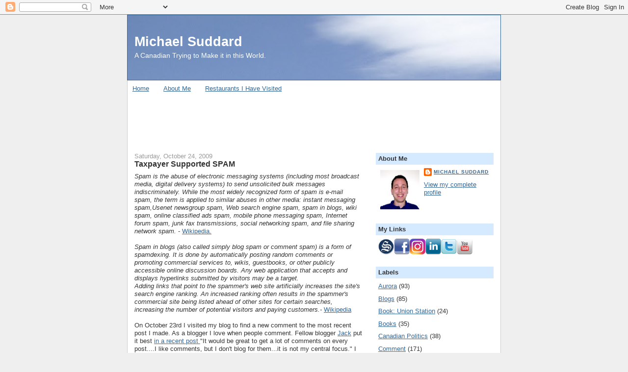

--- FILE ---
content_type: text/html; charset=UTF-8
request_url: https://www.michaelsuddard.com/2009/10/taxpayer-supported-spam.html
body_size: 18371
content:
<!DOCTYPE html>
<html dir='ltr' xmlns='http://www.w3.org/1999/xhtml' xmlns:b='http://www.google.com/2005/gml/b' xmlns:data='http://www.google.com/2005/gml/data' xmlns:expr='http://www.google.com/2005/gml/expr'>
<head>
<link href='https://www.blogger.com/static/v1/widgets/2944754296-widget_css_bundle.css' rel='stylesheet' type='text/css'/>
<meta content='text/html; charset=UTF-8' http-equiv='Content-Type'/>
<meta content='blogger' name='generator'/>
<link href='https://www.michaelsuddard.com/favicon.ico' rel='icon' type='image/x-icon'/>
<link href='https://www.michaelsuddard.com/2009/10/taxpayer-supported-spam.html' rel='canonical'/>
<link rel="alternate" type="application/atom+xml" title="Michael Suddard - Atom" href="https://www.michaelsuddard.com/feeds/posts/default" />
<link rel="alternate" type="application/rss+xml" title="Michael Suddard - RSS" href="https://www.michaelsuddard.com/feeds/posts/default?alt=rss" />
<link rel="service.post" type="application/atom+xml" title="Michael Suddard - Atom" href="https://www.blogger.com/feeds/7697268/posts/default" />

<link rel="alternate" type="application/atom+xml" title="Michael Suddard - Atom" href="https://www.michaelsuddard.com/feeds/2288238516500763263/comments/default" />
<!--Can't find substitution for tag [blog.ieCssRetrofitLinks]-->
<meta content='https://www.michaelsuddard.com/2009/10/taxpayer-supported-spam.html' property='og:url'/>
<meta content='Taxpayer Supported SPAM' property='og:title'/>
<meta content='Spam is the abuse of electronic messaging systems (including most broadcast media, digital delivery systems) to send unsolicited bulk messag...' property='og:description'/>
<title>Michael Suddard: Taxpayer Supported SPAM</title>
<style id='page-skin-1' type='text/css'><!--
/*
-----------------------------------------------
Blogger Template Style
Name:     Denim
Designer: Darren Delaye
URL:      www.DarrenDelaye.com
Date:     11 Jul 2006
-----------------------------------------------
*/
body {
background: #efefef;
margin: 0;
padding: 0px;
font: x-small Verdana, Arial;
text-align: center;
color: #333333;
font-size/* */:/**/small;
font-size: /**/small;
}
a:link {
color: #336699;
}
a:visited {
color: #336699;
}
a img {
border-width: 0;
}
#outer-wrapper {
font: normal normal 100% Verdana, Arial, Sans-serif;;
}
/* Header
----------------------------------------------- */
#header-wrapper {
margin:0;
padding: 0;
background-color: #efefef;
text-align: left;
}
#header {
width: 760px;
margin: 0 auto;
background-color: #336699;
border: 1px solid #336699;
color: #ffffff;
padding: 0;
font: normal normal 210% Verdana, Arial, Sans-serif;;
}
h1.title {
padding-top: 38px;
margin: 0 14px .1em;
line-height: 1.2em;
font-size: 100%;
}
h1.title a, h1.title a:visited {
color: #ffffff;
text-decoration: none;
}
#header .description {
display: block;
margin: 0 14px;
padding: 0 0 40px;
line-height: 1.4em;
font-size: 50%;
}
/* Content
----------------------------------------------- */
.clear {
clear: both;
}
#content-wrapper {
width: 760px;
margin: 0 auto;
padding: 0 0 15px;
text-align: left;
background-color: #ffffff;
border: 1px solid #cccccc;
border-top: 0;
}
#main-wrapper {
margin-left: 14px;
width: 464px;
float: left;
background-color: #ffffff;
display: inline;       /* fix for doubling margin in IE */
word-wrap: break-word; /* fix for long text breaking sidebar float in IE */
overflow: hidden;      /* fix for long non-text content breaking IE sidebar float */
}
#sidebar-wrapper {
margin-right: 14px;
width: 240px;
float: right;
background-color: #ffffff;
display: inline;       /* fix for doubling margin in IE */
word-wrap: break-word; /* fix for long text breaking sidebar float in IE */
overflow: hidden;      /* fix for long non-text content breaking IE sidebar float */
}
/* Headings
----------------------------------------------- */
h2, h3 {
margin: 0;
}
/* Posts
----------------------------------------------- */
.date-header {
margin: 1.5em 0 0;
font-weight: normal;
color: #999999;
font-size: 100%;
}
.post {
margin: 0 0 1.5em;
padding-bottom: 1.5em;
}
.post-title {
margin: 0;
padding: 0;
font-size: 125%;
font-weight: bold;
line-height: 1.1em;
}
.post-title a, .post-title a:visited, .post-title strong {
text-decoration: none;
color: #333333;
font-weight: bold;
}
.post div {
margin: 0 0 .75em;
line-height: 1.3em;
}
.post-footer {
margin: -.25em 0 0;
color: #333333;
font-size: 87%;
}
.post-footer .span {
margin-right: .3em;
}
.post img, table.tr-caption-container {
padding: 4px;
border: 1px solid #cccccc;
}
.tr-caption-container img {
border: none;
padding: 0;
}
.post blockquote {
margin: 1em 20px;
}
.post blockquote p {
margin: .75em 0;
}
/* Comments
----------------------------------------------- */
#comments h4 {
margin: 1em 0;
color: #999999;
}
#comments h4 strong {
font-size: 110%;
}
#comments-block {
margin: 1em 0 1.5em;
line-height: 1.3em;
}
#comments-block dt {
margin: .5em 0;
}
#comments-block dd {
margin: .25em 0 0;
}
#comments-block dd.comment-footer {
margin: -.25em 0 2em;
line-height: 1.4em;
font-size: 78%;
}
#comments-block dd p {
margin: 0 0 .75em;
}
.deleted-comment {
font-style:italic;
color:gray;
}
.feed-links {
clear: both;
line-height: 2.5em;
}
#blog-pager-newer-link {
float: left;
}
#blog-pager-older-link {
float: right;
}
#blog-pager {
text-align: center;
}
/* Sidebar Content
----------------------------------------------- */
.sidebar h2 {
margin: 1.6em 0 .5em;
padding: 4px 5px;
background-color: #d5eaff;
font-size: 100%;
color: #333333;
}
.sidebar ul {
margin: 0;
padding: 0;
list-style: none;
}
.sidebar li {
margin: 0;
padding-top: 0;
padding-right: 0;
padding-bottom: .5em;
padding-left: 15px;
text-indent: -15px;
line-height: 1.5em;
}
.sidebar {
color: #333333;
line-height:1.3em;
}
.sidebar .widget {
margin-bottom: 1em;
}
.sidebar .widget-content {
margin: 0 5px;
}
/* Profile
----------------------------------------------- */
.profile-img {
float: left;
margin-top: 0;
margin-right: 5px;
margin-bottom: 5px;
margin-left: 0;
padding: 4px;
border: 1px solid #cccccc;
}
.profile-data {
margin:0;
text-transform:uppercase;
letter-spacing:.1em;
font-weight: bold;
line-height: 1.6em;
font-size: 78%;
}
.profile-datablock {
margin:.5em 0 .5em;
}
.profile-textblock {
margin: 0.5em 0;
line-height: 1.6em;
}
/* Footer
----------------------------------------------- */
#footer {
clear: both;
text-align: center;
color: #333333;
}
#footer .widget {
margin:.5em;
padding-top: 20px;
font-size: 85%;
line-height: 1.5em;
text-align: left;
}
post-body img, .post-body .tr-caption-container, .ss, .Profile img, .Image img,
.BlogList .item-thumbnail img {
padding: none !important;
border: none !important;
background: none !important;
-moz-box-shadow: 0px 0px 0px transparent !important;
-webkit-box-shadow: 0px 0px 0px transparent !important;
box-shadow: 0px 0px 0px transparent !important;
}
--></style>
<link href='https://www.blogger.com/dyn-css/authorization.css?targetBlogID=7697268&amp;zx=68f20737-6850-452e-b2ee-33967906b5c1' media='none' onload='if(media!=&#39;all&#39;)media=&#39;all&#39;' rel='stylesheet'/><noscript><link href='https://www.blogger.com/dyn-css/authorization.css?targetBlogID=7697268&amp;zx=68f20737-6850-452e-b2ee-33967906b5c1' rel='stylesheet'/></noscript>
<meta name='google-adsense-platform-account' content='ca-host-pub-1556223355139109'/>
<meta name='google-adsense-platform-domain' content='blogspot.com'/>

<!-- data-ad-client=ca-pub-6222622903727890 -->

</head>
<body>
<div class='navbar section' id='navbar'><div class='widget Navbar' data-version='1' id='Navbar1'><script type="text/javascript">
    function setAttributeOnload(object, attribute, val) {
      if(window.addEventListener) {
        window.addEventListener('load',
          function(){ object[attribute] = val; }, false);
      } else {
        window.attachEvent('onload', function(){ object[attribute] = val; });
      }
    }
  </script>
<div id="navbar-iframe-container"></div>
<script type="text/javascript" src="https://apis.google.com/js/platform.js"></script>
<script type="text/javascript">
      gapi.load("gapi.iframes:gapi.iframes.style.bubble", function() {
        if (gapi.iframes && gapi.iframes.getContext) {
          gapi.iframes.getContext().openChild({
              url: 'https://www.blogger.com/navbar/7697268?po\x3d2288238516500763263\x26origin\x3dhttps://www.michaelsuddard.com',
              where: document.getElementById("navbar-iframe-container"),
              id: "navbar-iframe"
          });
        }
      });
    </script><script type="text/javascript">
(function() {
var script = document.createElement('script');
script.type = 'text/javascript';
script.src = '//pagead2.googlesyndication.com/pagead/js/google_top_exp.js';
var head = document.getElementsByTagName('head')[0];
if (head) {
head.appendChild(script);
}})();
</script>
</div></div>
<div id='outer-wrapper'><div id='wrap2'>
<!-- skip links for text browsers -->
<span id='skiplinks' style='display:none;'>
<a href='#main'>skip to main </a> |
      <a href='#sidebar'>skip to sidebar</a>
</span>
<div id='header-wrapper'>
<div class='header section' id='header'><div class='widget Header' data-version='1' id='Header1'>
<div id='header-inner' style='background-image: url("https://blogger.googleusercontent.com/img/b/R29vZ2xl/AVvXsEjsQq0ZsB1KXPJ8KLKQNEf6XWQZDAsWCt6s0ECgV7SIoIsb_1XgADhyphenhyphenNFjm8guUiQKHEcz7i2C6RjXJbij4qRjgCqqJo1EgGjbe9XpLB92KnuXYkudrhpNJ1uuLsMroxFiQrTDqVQ/s1600/IMGP5636.JPG"); background-position: left; width: 760px; min-height: 110px; _height: 110px; background-repeat: no-repeat; '>
<div class='titlewrapper' style='background: transparent'>
<h1 class='title' style='background: transparent; border-width: 0px'>
<a href='https://www.michaelsuddard.com/'>
Michael Suddard
</a>
</h1>
</div>
<div class='descriptionwrapper'>
<p class='description'><span>A Canadian Trying to Make it in this World.</span></p>
</div>
</div>
</div></div>
</div>
<div id='content-wrapper'>
<div id='crosscol-wrapper' style='text-align:center'>
<div class='crosscol section' id='crosscol'><div class='widget PageList' data-version='1' id='PageList1'>
<h2>Pages</h2>
<div class='widget-content'>
<ul>
<li>
<a href='https://www.michaelsuddard.com/'>Home</a>
</li>
<li>
<a href='https://www.michaelsuddard.com/p/about-me_20.html'>About Me</a>
</li>
<li>
<a href='https://www.michaelsuddard.com/p/restaurants-i-visited.html'>Restaurants I Have Visited</a>
</li>
</ul>
<div class='clear'></div>
</div>
</div><div class='widget AdSense' data-version='1' id='AdSense2'>
<div class='widget-content'>
<script type="text/javascript">
    google_ad_client = "ca-pub-6222622903727890";
    google_ad_host = "ca-host-pub-1556223355139109";
    google_ad_host_channel = "L0005";
    google_ad_slot = "6661458492";
    google_ad_width = 728;
    google_ad_height = 90;
</script>
<!-- michaelsuddard_crosscol_AdSense2_728x90_as -->
<script type="text/javascript"
src="https://pagead2.googlesyndication.com/pagead/show_ads.js">
</script>
<div class='clear'></div>
</div>
</div></div>
</div>
<div id='main-wrapper'>
<div class='main section' id='main'><div class='widget Blog' data-version='1' id='Blog1'>
<div class='blog-posts hfeed'>

          <div class="date-outer">
        
<h2 class='date-header'><span>Saturday, October 24, 2009</span></h2>

          <div class="date-posts">
        
<div class='post-outer'>
<div class='post hentry uncustomized-post-template' itemprop='blogPost' itemscope='itemscope' itemtype='http://schema.org/BlogPosting'>
<meta content='7697268' itemprop='blogId'/>
<meta content='2288238516500763263' itemprop='postId'/>
<a name='2288238516500763263'></a>
<h3 class='post-title entry-title' itemprop='name'>
Taxpayer Supported SPAM
</h3>
<div class='post-header'>
<div class='post-header-line-1'></div>
</div>
<div class='post-body entry-content' id='post-body-2288238516500763263' itemprop='description articleBody'>
<em>Spam is the abuse of electronic messaging systems (including most broadcast media, digital delivery systems) to send unsolicited bulk messages indiscriminately. While the most widely recognized form of spam is e-mail spam, the term is applied to similar abuses in other media: instant messaging spam,Usenet newsgroup spam, Web search engine spam, spam in blogs, wiki spam, online classified ads spam, mobile phone messaging spam, Internet forum spam, junk fax transmissions, social networking spam, and file sharing network spam.</em> - <a href="http://en.wikipedia.org/wiki/Spam_(electronic)">Wikipedia.</a><br />
<br />
<em>Spam in blogs (also called simply blog spam or comment spam) is a form of spamdexing. It is done by automatically posting random comments or promoting commercial services to, wikis, guestbooks, or other publicly accessible online discussion boards. Any web application that accepts and displays hyperlinks submitted by visitors may be a target.</em><br />
<em>Adding links that point to the spammer's web site artificially increases the site's search engine ranking. An increased ranking often results in the spammer's commercial site being listed ahead of other sites for certain searches, increasing the number of potential visitors and paying customers.-</em> <a href="http://en.wikipedia.org/wiki/Spam_in_blogs">Wikipedia </a><br />
<br />
On October 23rd I visited my blog to find a new comment to the most recent post I made.   As a blogger I love when people comment.  Fellow blogger <a href="http://wwwjackbenimble.blogspot.com/">Jack</a> put it best <a href="http://wwwjackbenimble.blogspot.com/2009/10/are-bloggers-cliquey.html">in a recent post </a>"It would be great to get a lot of comments on every post....I like comments, but I don't blog for them...it is not my central focus."  I enjoy blogging but don't aim for comments myself either.   I blog what is on my mind and sometimes to let off a little steam (like when I run into incompentance of various natures).  <br />
<br />
So I clicked on the "<a href="http://michaelsuddard.blogspot.com/2009/10/little-dinner-at-frans-makes-for.html">comment link</a>" to the post and eagerly awaited Rogers Internet to deliver to deliver my comment content.  Sadly I was dissapointed, to find a SPAM entry.  Now I don't get many SPAM entries (in fact I can barely remember the last one) but sadly a SPAM entry has to be one of the most frustratrating things that a blogger can run accross in his/her comment section.  <br />
<br />
But this time it was even worse. I quickly read the comment from "<a href="//www.blogger.com/profile/18112540032702526403">Jordan</a>" who started off noting that his comment was directly toward the post about my dining experience at Fran's in Toronto.  He then goest to ramble on about VIVAnext for the rest of his comment and mentioning the VIVAnext website and VIVAnext's current contest for an ipod Nano.  Not only was I being SPAMmed but I was being SPAMmed by a taxpayer payed employee of the <a href="http://www.york.ca/">Region of York</a> whose job is to market the yet to put a shovel in the ground VIVAnext program. <br />
<br />
Apparently part of Jordan's job during a workday is to runaround the blogosphere and post unsolicited SPAM comments about  VIVAnext's blog and website address.   This is proven considering that this blog post points out that Jordan has posted comments to <a href="http://lrt.daxack.ca/blog/?p=82">that blog's post and another blog's posting</a>.  Perhaps this is done so VIVAnext will have more links to it's website for search engine purposes (currently listed 1st for the website and 2nd for the blog on Google) or just to attract more visitors.<br />
<br />
I wonder what will happen if I were to visit the VIVAnext blog and post a comment beginning with "while this isn&#8217;t a comment directly related to the recent blog posting.." and then advertise my blog or my company's services whether it would get through the moderators there.  I happen to think that, <a href="http://michaelsuddard.blogspot.com/2007/06/busted-hypocrisy-thrives-at-viva-yrt.html">hypocritically (which VIVA is well known for</a>), they would probably delete my SPAM post and yet "Jordan" and others would continue on with their SPAMing ways.   The worst part of all this, you and I the Region of York Taxpayers and/or VIVA Transit riders are paying for all this.  And for this YRT/VIVA will no doubt raise transit fares again just like they have for the past three consecutive years.
<div style='clear: both;'></div>
</div>
<div class='post-footer'>
<div class='post-footer-line post-footer-line-1'>
<span class='post-author vcard'>
Posted by
<span class='fn' itemprop='author' itemscope='itemscope' itemtype='http://schema.org/Person'>
<meta content='https://www.blogger.com/profile/17922794404701194134' itemprop='url'/>
<a class='g-profile' href='https://www.blogger.com/profile/17922794404701194134' rel='author' title='author profile'>
<span itemprop='name'>Michael Suddard</span>
</a>
</span>
</span>
<span class='post-timestamp'>
at
<meta content='https://www.michaelsuddard.com/2009/10/taxpayer-supported-spam.html' itemprop='url'/>
<a class='timestamp-link' href='https://www.michaelsuddard.com/2009/10/taxpayer-supported-spam.html' rel='bookmark' title='permanent link'><abbr class='published' itemprop='datePublished' title='2009-10-24T07:56:00-04:00'>7:56 am</abbr></a>
</span>
<span class='post-comment-link'>
</span>
<span class='post-icons'>
</span>
<div class='post-share-buttons goog-inline-block'>
<a class='goog-inline-block share-button sb-email' href='https://www.blogger.com/share-post.g?blogID=7697268&postID=2288238516500763263&target=email' target='_blank' title='Email This'><span class='share-button-link-text'>Email This</span></a><a class='goog-inline-block share-button sb-blog' href='https://www.blogger.com/share-post.g?blogID=7697268&postID=2288238516500763263&target=blog' onclick='window.open(this.href, "_blank", "height=270,width=475"); return false;' target='_blank' title='BlogThis!'><span class='share-button-link-text'>BlogThis!</span></a><a class='goog-inline-block share-button sb-twitter' href='https://www.blogger.com/share-post.g?blogID=7697268&postID=2288238516500763263&target=twitter' target='_blank' title='Share to X'><span class='share-button-link-text'>Share to X</span></a><a class='goog-inline-block share-button sb-facebook' href='https://www.blogger.com/share-post.g?blogID=7697268&postID=2288238516500763263&target=facebook' onclick='window.open(this.href, "_blank", "height=430,width=640"); return false;' target='_blank' title='Share to Facebook'><span class='share-button-link-text'>Share to Facebook</span></a><a class='goog-inline-block share-button sb-pinterest' href='https://www.blogger.com/share-post.g?blogID=7697268&postID=2288238516500763263&target=pinterest' target='_blank' title='Share to Pinterest'><span class='share-button-link-text'>Share to Pinterest</span></a>
</div>
</div>
<div class='post-footer-line post-footer-line-2'>
<span class='post-labels'>
Labels:
<a href='https://www.michaelsuddard.com/search/label/Blogs' rel='tag'>Blogs</a>,
<a href='https://www.michaelsuddard.com/search/label/YRT%2FVIVA' rel='tag'>YRT/VIVA</a>
</span>
</div>
<div class='post-footer-line post-footer-line-3'>
<span class='post-location'>
</span>
</div>
</div>
</div>
<div class='comments' id='comments'>
<a name='comments'></a>
<h4>No comments:</h4>
<div id='Blog1_comments-block-wrapper'>
<dl class='avatar-comment-indent' id='comments-block'>
</dl>
</div>
<p class='comment-footer'>
<div class='comment-form'>
<a name='comment-form'></a>
<h4 id='comment-post-message'>Post a Comment</h4>
<p>
</p>
<a href='https://www.blogger.com/comment/frame/7697268?po=2288238516500763263&hl=en-GB&saa=85391&origin=https://www.michaelsuddard.com' id='comment-editor-src'></a>
<iframe allowtransparency='true' class='blogger-iframe-colorize blogger-comment-from-post' frameborder='0' height='410px' id='comment-editor' name='comment-editor' src='' width='100%'></iframe>
<script src='https://www.blogger.com/static/v1/jsbin/2830521187-comment_from_post_iframe.js' type='text/javascript'></script>
<script type='text/javascript'>
      BLOG_CMT_createIframe('https://www.blogger.com/rpc_relay.html');
    </script>
</div>
</p>
</div>
</div>
<div class='inline-ad'>
<script type="text/javascript">
    google_ad_client = "ca-pub-6222622903727890";
    google_ad_host = "ca-host-pub-1556223355139109";
    google_ad_host_channel = "L0007";
    google_ad_slot = "7298635066";
    google_ad_width = 336;
    google_ad_height = 280;
</script>
<!-- michaelsuddard_main_Blog1_336x280_as -->
<script type="text/javascript"
src="https://pagead2.googlesyndication.com/pagead/show_ads.js">
</script>
</div>

        </div></div>
      
</div>
<div class='blog-pager' id='blog-pager'>
<span id='blog-pager-newer-link'>
<a class='blog-pager-newer-link' href='https://www.michaelsuddard.com/2009/10/who-needs-harveys-when-you-have-tcs.html' id='Blog1_blog-pager-newer-link' title='Newer Post'>Newer Post</a>
</span>
<span id='blog-pager-older-link'>
<a class='blog-pager-older-link' href='https://www.michaelsuddard.com/2009/10/little-dinner-at-frans-makes-for.html' id='Blog1_blog-pager-older-link' title='Older Post'>Older Post</a>
</span>
<a class='home-link' href='https://www.michaelsuddard.com/'>Home</a>
</div>
<div class='clear'></div>
<div class='post-feeds'>
<div class='feed-links'>
Subscribe to:
<a class='feed-link' href='https://www.michaelsuddard.com/feeds/2288238516500763263/comments/default' target='_blank' type='application/atom+xml'>Post Comments (Atom)</a>
</div>
</div>
</div><div class='widget PopularPosts' data-version='1' id='PopularPosts1'>
<h2>Popular Posts</h2>
<div class='widget-content popular-posts'>
<ul>
<li>
<div class='item-title'><a href='https://www.michaelsuddard.com/2013/09/good-dominos-pizza-but-hold-smoke.html'>Good Domino's Pizza but Hold the Smoke!</a></div>
<div class='item-snippet'>Friday for lunch I was craving pizza. I had not eaten pizza and a couple of weeks and was thinking where should I go?   Hmm....could go to P...</div>
</li>
<li>
<div class='item-title'><a href='https://www.michaelsuddard.com/2013/12/wal-mart-only-volunteers-on-scanning.html'>Wal-Mart only Volunteers on Scanning Code of Practice if you Ask</a></div>
<div class='item-snippet'>After the fiasco at McDonald&#39;s at Wal-Mart , my wife and I ventured into the Wal-Mart &#160;store to do our grocery shopping. &#160;Following groc...</div>
</li>
<li>
<div class='item-title'><a href='https://www.michaelsuddard.com/2013/09/expensive-taste-in-average-burgers.html'>Expensive Taste in Average Burgers & Fries Forever</a></div>
<div class='item-snippet'>There has been great consternation over the newly opened Burgers N&#39; Fries Forever  ( 329 Bank Street, Ottawa ) about if this new burger ...</div>
</li>
</ul>
<div class='clear'></div>
</div>
</div></div>
</div>
<div id='sidebar-wrapper'>
<div class='sidebar section' id='sidebar'><div class='widget Profile' data-version='1' id='Profile1'>
<h2>About Me</h2>
<div class='widget-content'>
<a href='https://www.blogger.com/profile/17922794404701194134'><img alt='My photo' class='profile-img' height='80' src='//blogger.googleusercontent.com/img/b/R29vZ2xl/AVvXsEiq8UbjrSTTVM1NdItjv1M3xlUi2LfxbIXBnarqTvHIO9zIicurlVi-LxX9AkINPUJAQLywN0x37n4bloJEeBxASUbYs0H_Bzo0m_Opmx3g_G-vOpi53THRz9mra4oMrg/s113/me.jpg' width='80'/></a>
<dl class='profile-datablock'>
<dt class='profile-data'>
<a class='profile-name-link g-profile' href='https://www.blogger.com/profile/17922794404701194134' rel='author' style='background-image: url(//www.blogger.com/img/logo-16.png);'>
Michael Suddard
</a>
</dt>
</dl>
<a class='profile-link' href='https://www.blogger.com/profile/17922794404701194134' rel='author'>View my complete profile</a>
<div class='clear'></div>
</div>
</div><div class='widget HTML' data-version='1' id='HTML1'>
<h2 class='title'>My Links</h2>
<div class='widget-content'>
<a rel="me" href="https://mstdn.social/@michaelsuddard"></a><a href="http://www.suddcorpsolutions.com"><img src="https://blogger.googleusercontent.com/img/b/R29vZ2xl/AVvXsEhQ0n01HXWn0LHC7-sH2s5asnsDb3FKxaECl1BrubPb4608bYvhTP07dtGKFxer_jRClWMgR3IxFLu5TjX-IUxNTAYvPTfH7P_P4iVX9Lhs9eHf_2hUwHHWevE01AIWtg7N3M3vFw/s800/Social%2520Media%2520icon.jpg" width="32" height="32" /></a><a href="http://www.facebook.com/michaelwsuddard"><img src="https://blogger.googleusercontent.com/img/b/R29vZ2xl/AVvXsEjn2oF9a2Z5EVA-FQq-OPDiRLxv3lgzolt3WRHc_74pXVpCr7583gsKjNrkQ41Vfnj19t3sVLI7KjSdYzuyxHZH51supxvA1FQDYXkQAQ-n-gRj0HM21NkjONcIYD4BfIr4BCnlzA/s800/facebook.png" width="32" height="32" /></a><a href="http://www.instagram.com/michaelsuddard/"><img src="https://blogger.googleusercontent.com/img/b/R29vZ2xl/AVvXsEipZ2dH0fHRoSQKWQ8buIAexDQDBYdl9PjslkWwOWIdfhGec5CSEuMoyqPlhFnkSWKFtzsxSitVjCCaF_pgzsaKO7X9VNbXpqhQpTb3I5JQsK_Ry-KvMfapiuy2PI5KjMk0B46H4g/s398-no/" width="32" height="32" /></a><a href="http://www.linkedin.com/in/michaelsuddard"><img src="https://blogger.googleusercontent.com/img/b/R29vZ2xl/AVvXsEg65VK_8WkeddibeNU_hzOce_C-vwr6yJqdE-92sTiZwKRRwBC2UpSDmPrL-FOM1hpONwprRazEAwLQXS2Nl0uh8PIi3RJy5wYlyGKSUT1fGj2BRsbBfl2Jy1xjzhUacBXO6i68KA/s800/linkedin.png" width="32" height="32" /></a><a href="http://www.twitter.com/michaelsuddard"><img src="https://blogger.googleusercontent.com/img/b/R29vZ2xl/AVvXsEj77ivSfY4ojj9Xqc-FQmkcaCQ9g1gWJ5fs2UE2Va8bPAuCSHoReJ-7WxOjKPOWgOEM0-IC60dCiChNXfLgDGKZwj6QTJFWY4cf614hVphADZX-WXLooddb-u4OHbz4Rqef6Uky_Q/s800/twitter.png" width="32" height="32" /></a><a href="//www.youtube.com/sudmic"><img src="https://blogger.googleusercontent.com/img/b/R29vZ2xl/AVvXsEitkyxxUDLEMSiBJDEgR5VCXll39zbByIvgXXqz1_yLaj9Y8LgK7vCD3a3WQ6AScpwFzz9WbOc-paoLJ4i_O8N7o8W-4v9YT-6K4FinUg44GTsuCwzgp26yJHfztIy_OQ6uMTdI0g/s800/youtube.png" width="32" height="32"/></a>
</div>
<div class='clear'></div>
</div><div class='widget Label' data-version='1' id='Label1'>
<h2>Labels</h2>
<div class='widget-content list-label-widget-content'>
<ul>
<li>
<a dir='ltr' href='https://www.michaelsuddard.com/search/label/Aurora'>Aurora</a>
<span dir='ltr'>(93)</span>
</li>
<li>
<a dir='ltr' href='https://www.michaelsuddard.com/search/label/Blogs'>Blogs</a>
<span dir='ltr'>(85)</span>
</li>
<li>
<a dir='ltr' href='https://www.michaelsuddard.com/search/label/Book%3A%20Union%20Station'>Book: Union Station</a>
<span dir='ltr'>(24)</span>
</li>
<li>
<a dir='ltr' href='https://www.michaelsuddard.com/search/label/Books'>Books</a>
<span dir='ltr'>(35)</span>
</li>
<li>
<a dir='ltr' href='https://www.michaelsuddard.com/search/label/Canadian%20Politics'>Canadian Politics</a>
<span dir='ltr'>(38)</span>
</li>
<li>
<a dir='ltr' href='https://www.michaelsuddard.com/search/label/Comment'>Comment</a>
<span dir='ltr'>(171)</span>
</li>
<li>
<a dir='ltr' href='https://www.michaelsuddard.com/search/label/Customer%20Service'>Customer Service</a>
<span dir='ltr'>(63)</span>
</li>
<li>
<a dir='ltr' href='https://www.michaelsuddard.com/search/label/Education'>Education</a>
<span dir='ltr'>(23)</span>
</li>
<li>
<a dir='ltr' href='https://www.michaelsuddard.com/search/label/Environment'>Environment</a>
<span dir='ltr'>(17)</span>
</li>
<li>
<a dir='ltr' href='https://www.michaelsuddard.com/search/label/Fatherhood'>Fatherhood</a>
<span dir='ltr'>(3)</span>
</li>
<li>
<a dir='ltr' href='https://www.michaelsuddard.com/search/label/Free'>Free</a>
<span dir='ltr'>(29)</span>
</li>
<li>
<a dir='ltr' href='https://www.michaelsuddard.com/search/label/GO%20Transit'>GO Transit</a>
<span dir='ltr'>(6)</span>
</li>
<li>
<a dir='ltr' href='https://www.michaelsuddard.com/search/label/History'>History</a>
<span dir='ltr'>(9)</span>
</li>
<li>
<a dir='ltr' href='https://www.michaelsuddard.com/search/label/Humour'>Humour</a>
<span dir='ltr'>(54)</span>
</li>
<li>
<a dir='ltr' href='https://www.michaelsuddard.com/search/label/Journalism'>Journalism</a>
<span dir='ltr'>(12)</span>
</li>
<li>
<a dir='ltr' href='https://www.michaelsuddard.com/search/label/Life%20without%20Cable'>Life without Cable</a>
<span dir='ltr'>(5)</span>
</li>
<li>
<a dir='ltr' href='https://www.michaelsuddard.com/search/label/Moving'>Moving</a>
<span dir='ltr'>(13)</span>
</li>
<li>
<a dir='ltr' href='https://www.michaelsuddard.com/search/label/New%20York%20City'>New York City</a>
<span dir='ltr'>(115)</span>
</li>
<li>
<a dir='ltr' href='https://www.michaelsuddard.com/search/label/Observations'>Observations</a>
<span dir='ltr'>(134)</span>
</li>
<li>
<a dir='ltr' href='https://www.michaelsuddard.com/search/label/OC%20Transpo'>OC Transpo</a>
<span dir='ltr'>(3)</span>
</li>
<li>
<a dir='ltr' href='https://www.michaelsuddard.com/search/label/Ottawa'>Ottawa</a>
<span dir='ltr'>(257)</span>
</li>
<li>
<a dir='ltr' href='https://www.michaelsuddard.com/search/label/Pet%20Peeves'>Pet Peeves</a>
<span dir='ltr'>(18)</span>
</li>
<li>
<a dir='ltr' href='https://www.michaelsuddard.com/search/label/Photos'>Photos</a>
<span dir='ltr'>(111)</span>
</li>
<li>
<a dir='ltr' href='https://www.michaelsuddard.com/search/label/Posties'>Posties</a>
<span dir='ltr'>(6)</span>
</li>
<li>
<a dir='ltr' href='https://www.michaelsuddard.com/search/label/Product%20Review'>Product Review</a>
<span dir='ltr'>(9)</span>
</li>
<li>
<a dir='ltr' href='https://www.michaelsuddard.com/search/label/Quizes'>Quizes</a>
<span dir='ltr'>(9)</span>
</li>
<li>
<a dir='ltr' href='https://www.michaelsuddard.com/search/label/Restaurant%20Reviews'>Restaurant Reviews</a>
<span dir='ltr'>(342)</span>
</li>
<li>
<a dir='ltr' href='https://www.michaelsuddard.com/search/label/Richmond%20Hill'>Richmond Hill</a>
<span dir='ltr'>(62)</span>
</li>
<li>
<a dir='ltr' href='https://www.michaelsuddard.com/search/label/Rogers'>Rogers</a>
<span dir='ltr'>(5)</span>
</li>
<li>
<a dir='ltr' href='https://www.michaelsuddard.com/search/label/Street%20Festivals'>Street Festivals</a>
<span dir='ltr'>(7)</span>
</li>
<li>
<a dir='ltr' href='https://www.michaelsuddard.com/search/label/Suddcorp%20Solutions'>Suddcorp Solutions</a>
<span dir='ltr'>(31)</span>
</li>
<li>
<a dir='ltr' href='https://www.michaelsuddard.com/search/label/Teaching'>Teaching</a>
<span dir='ltr'>(22)</span>
</li>
<li>
<a dir='ltr' href='https://www.michaelsuddard.com/search/label/Teksavvy'>Teksavvy</a>
<span dir='ltr'>(1)</span>
</li>
<li>
<a dir='ltr' href='https://www.michaelsuddard.com/search/label/Telemarketers'>Telemarketers</a>
<span dir='ltr'>(3)</span>
</li>
<li>
<a dir='ltr' href='https://www.michaelsuddard.com/search/label/The%20Liberal'>The Liberal</a>
<span dir='ltr'>(7)</span>
</li>
<li>
<a dir='ltr' href='https://www.michaelsuddard.com/search/label/Toronto'>Toronto</a>
<span dir='ltr'>(101)</span>
</li>
<li>
<a dir='ltr' href='https://www.michaelsuddard.com/search/label/Transit'>Transit</a>
<span dir='ltr'>(77)</span>
</li>
<li>
<a dir='ltr' href='https://www.michaelsuddard.com/search/label/TTC'>TTC</a>
<span dir='ltr'>(14)</span>
</li>
<li>
<a dir='ltr' href='https://www.michaelsuddard.com/search/label/Vancouver'>Vancouver</a>
<span dir='ltr'>(31)</span>
</li>
<li>
<a dir='ltr' href='https://www.michaelsuddard.com/search/label/Video'>Video</a>
<span dir='ltr'>(49)</span>
</li>
<li>
<a dir='ltr' href='https://www.michaelsuddard.com/search/label/Wedding'>Wedding</a>
<span dir='ltr'>(6)</span>
</li>
<li>
<a dir='ltr' href='https://www.michaelsuddard.com/search/label/YRT%2FVIVA'>YRT/VIVA</a>
<span dir='ltr'>(55)</span>
</li>
</ul>
<div class='clear'></div>
</div>
</div><div class='widget BlogArchive' data-version='1' id='BlogArchive1'>
<h2>Blog Archive</h2>
<div class='widget-content'>
<div id='ArchiveList'>
<div id='BlogArchive1_ArchiveList'>
<ul class='hierarchy'>
<li class='archivedate collapsed'>
<a class='toggle' href='javascript:void(0)'>
<span class='zippy'>

        &#9658;&#160;
      
</span>
</a>
<a class='post-count-link' href='https://www.michaelsuddard.com/2015/'>
2015
</a>
<span class='post-count' dir='ltr'>(48)</span>
<ul class='hierarchy'>
<li class='archivedate collapsed'>
<a class='post-count-link' href='https://www.michaelsuddard.com/2015/10/'>
October 2015
</a>
<span class='post-count' dir='ltr'>(8)</span>
</li>
</ul>
<ul class='hierarchy'>
<li class='archivedate collapsed'>
<a class='post-count-link' href='https://www.michaelsuddard.com/2015/09/'>
September 2015
</a>
<span class='post-count' dir='ltr'>(16)</span>
</li>
</ul>
<ul class='hierarchy'>
<li class='archivedate collapsed'>
<a class='post-count-link' href='https://www.michaelsuddard.com/2015/08/'>
August 2015
</a>
<span class='post-count' dir='ltr'>(5)</span>
</li>
</ul>
<ul class='hierarchy'>
<li class='archivedate collapsed'>
<a class='post-count-link' href='https://www.michaelsuddard.com/2015/07/'>
July 2015
</a>
<span class='post-count' dir='ltr'>(1)</span>
</li>
</ul>
<ul class='hierarchy'>
<li class='archivedate collapsed'>
<a class='post-count-link' href='https://www.michaelsuddard.com/2015/06/'>
June 2015
</a>
<span class='post-count' dir='ltr'>(2)</span>
</li>
</ul>
<ul class='hierarchy'>
<li class='archivedate collapsed'>
<a class='post-count-link' href='https://www.michaelsuddard.com/2015/05/'>
May 2015
</a>
<span class='post-count' dir='ltr'>(1)</span>
</li>
</ul>
<ul class='hierarchy'>
<li class='archivedate collapsed'>
<a class='post-count-link' href='https://www.michaelsuddard.com/2015/03/'>
March 2015
</a>
<span class='post-count' dir='ltr'>(2)</span>
</li>
</ul>
<ul class='hierarchy'>
<li class='archivedate collapsed'>
<a class='post-count-link' href='https://www.michaelsuddard.com/2015/02/'>
February 2015
</a>
<span class='post-count' dir='ltr'>(6)</span>
</li>
</ul>
<ul class='hierarchy'>
<li class='archivedate collapsed'>
<a class='post-count-link' href='https://www.michaelsuddard.com/2015/01/'>
January 2015
</a>
<span class='post-count' dir='ltr'>(7)</span>
</li>
</ul>
</li>
</ul>
<ul class='hierarchy'>
<li class='archivedate collapsed'>
<a class='toggle' href='javascript:void(0)'>
<span class='zippy'>

        &#9658;&#160;
      
</span>
</a>
<a class='post-count-link' href='https://www.michaelsuddard.com/2014/'>
2014
</a>
<span class='post-count' dir='ltr'>(92)</span>
<ul class='hierarchy'>
<li class='archivedate collapsed'>
<a class='post-count-link' href='https://www.michaelsuddard.com/2014/12/'>
December 2014
</a>
<span class='post-count' dir='ltr'>(4)</span>
</li>
</ul>
<ul class='hierarchy'>
<li class='archivedate collapsed'>
<a class='post-count-link' href='https://www.michaelsuddard.com/2014/11/'>
November 2014
</a>
<span class='post-count' dir='ltr'>(8)</span>
</li>
</ul>
<ul class='hierarchy'>
<li class='archivedate collapsed'>
<a class='post-count-link' href='https://www.michaelsuddard.com/2014/10/'>
October 2014
</a>
<span class='post-count' dir='ltr'>(4)</span>
</li>
</ul>
<ul class='hierarchy'>
<li class='archivedate collapsed'>
<a class='post-count-link' href='https://www.michaelsuddard.com/2014/09/'>
September 2014
</a>
<span class='post-count' dir='ltr'>(9)</span>
</li>
</ul>
<ul class='hierarchy'>
<li class='archivedate collapsed'>
<a class='post-count-link' href='https://www.michaelsuddard.com/2014/08/'>
August 2014
</a>
<span class='post-count' dir='ltr'>(10)</span>
</li>
</ul>
<ul class='hierarchy'>
<li class='archivedate collapsed'>
<a class='post-count-link' href='https://www.michaelsuddard.com/2014/07/'>
July 2014
</a>
<span class='post-count' dir='ltr'>(8)</span>
</li>
</ul>
<ul class='hierarchy'>
<li class='archivedate collapsed'>
<a class='post-count-link' href='https://www.michaelsuddard.com/2014/06/'>
June 2014
</a>
<span class='post-count' dir='ltr'>(6)</span>
</li>
</ul>
<ul class='hierarchy'>
<li class='archivedate collapsed'>
<a class='post-count-link' href='https://www.michaelsuddard.com/2014/05/'>
May 2014
</a>
<span class='post-count' dir='ltr'>(7)</span>
</li>
</ul>
<ul class='hierarchy'>
<li class='archivedate collapsed'>
<a class='post-count-link' href='https://www.michaelsuddard.com/2014/04/'>
April 2014
</a>
<span class='post-count' dir='ltr'>(11)</span>
</li>
</ul>
<ul class='hierarchy'>
<li class='archivedate collapsed'>
<a class='post-count-link' href='https://www.michaelsuddard.com/2014/03/'>
March 2014
</a>
<span class='post-count' dir='ltr'>(9)</span>
</li>
</ul>
<ul class='hierarchy'>
<li class='archivedate collapsed'>
<a class='post-count-link' href='https://www.michaelsuddard.com/2014/02/'>
February 2014
</a>
<span class='post-count' dir='ltr'>(6)</span>
</li>
</ul>
<ul class='hierarchy'>
<li class='archivedate collapsed'>
<a class='post-count-link' href='https://www.michaelsuddard.com/2014/01/'>
January 2014
</a>
<span class='post-count' dir='ltr'>(10)</span>
</li>
</ul>
</li>
</ul>
<ul class='hierarchy'>
<li class='archivedate collapsed'>
<a class='toggle' href='javascript:void(0)'>
<span class='zippy'>

        &#9658;&#160;
      
</span>
</a>
<a class='post-count-link' href='https://www.michaelsuddard.com/2013/'>
2013
</a>
<span class='post-count' dir='ltr'>(122)</span>
<ul class='hierarchy'>
<li class='archivedate collapsed'>
<a class='post-count-link' href='https://www.michaelsuddard.com/2013/12/'>
December 2013
</a>
<span class='post-count' dir='ltr'>(12)</span>
</li>
</ul>
<ul class='hierarchy'>
<li class='archivedate collapsed'>
<a class='post-count-link' href='https://www.michaelsuddard.com/2013/11/'>
November 2013
</a>
<span class='post-count' dir='ltr'>(5)</span>
</li>
</ul>
<ul class='hierarchy'>
<li class='archivedate collapsed'>
<a class='post-count-link' href='https://www.michaelsuddard.com/2013/10/'>
October 2013
</a>
<span class='post-count' dir='ltr'>(4)</span>
</li>
</ul>
<ul class='hierarchy'>
<li class='archivedate collapsed'>
<a class='post-count-link' href='https://www.michaelsuddard.com/2013/09/'>
September 2013
</a>
<span class='post-count' dir='ltr'>(10)</span>
</li>
</ul>
<ul class='hierarchy'>
<li class='archivedate collapsed'>
<a class='post-count-link' href='https://www.michaelsuddard.com/2013/08/'>
August 2013
</a>
<span class='post-count' dir='ltr'>(6)</span>
</li>
</ul>
<ul class='hierarchy'>
<li class='archivedate collapsed'>
<a class='post-count-link' href='https://www.michaelsuddard.com/2013/07/'>
July 2013
</a>
<span class='post-count' dir='ltr'>(4)</span>
</li>
</ul>
<ul class='hierarchy'>
<li class='archivedate collapsed'>
<a class='post-count-link' href='https://www.michaelsuddard.com/2013/06/'>
June 2013
</a>
<span class='post-count' dir='ltr'>(9)</span>
</li>
</ul>
<ul class='hierarchy'>
<li class='archivedate collapsed'>
<a class='post-count-link' href='https://www.michaelsuddard.com/2013/05/'>
May 2013
</a>
<span class='post-count' dir='ltr'>(6)</span>
</li>
</ul>
<ul class='hierarchy'>
<li class='archivedate collapsed'>
<a class='post-count-link' href='https://www.michaelsuddard.com/2013/04/'>
April 2013
</a>
<span class='post-count' dir='ltr'>(12)</span>
</li>
</ul>
<ul class='hierarchy'>
<li class='archivedate collapsed'>
<a class='post-count-link' href='https://www.michaelsuddard.com/2013/03/'>
March 2013
</a>
<span class='post-count' dir='ltr'>(11)</span>
</li>
</ul>
<ul class='hierarchy'>
<li class='archivedate collapsed'>
<a class='post-count-link' href='https://www.michaelsuddard.com/2013/02/'>
February 2013
</a>
<span class='post-count' dir='ltr'>(16)</span>
</li>
</ul>
<ul class='hierarchy'>
<li class='archivedate collapsed'>
<a class='post-count-link' href='https://www.michaelsuddard.com/2013/01/'>
January 2013
</a>
<span class='post-count' dir='ltr'>(27)</span>
</li>
</ul>
</li>
</ul>
<ul class='hierarchy'>
<li class='archivedate collapsed'>
<a class='toggle' href='javascript:void(0)'>
<span class='zippy'>

        &#9658;&#160;
      
</span>
</a>
<a class='post-count-link' href='https://www.michaelsuddard.com/2012/'>
2012
</a>
<span class='post-count' dir='ltr'>(93)</span>
<ul class='hierarchy'>
<li class='archivedate collapsed'>
<a class='post-count-link' href='https://www.michaelsuddard.com/2012/12/'>
December 2012
</a>
<span class='post-count' dir='ltr'>(21)</span>
</li>
</ul>
<ul class='hierarchy'>
<li class='archivedate collapsed'>
<a class='post-count-link' href='https://www.michaelsuddard.com/2012/11/'>
November 2012
</a>
<span class='post-count' dir='ltr'>(20)</span>
</li>
</ul>
<ul class='hierarchy'>
<li class='archivedate collapsed'>
<a class='post-count-link' href='https://www.michaelsuddard.com/2012/10/'>
October 2012
</a>
<span class='post-count' dir='ltr'>(13)</span>
</li>
</ul>
<ul class='hierarchy'>
<li class='archivedate collapsed'>
<a class='post-count-link' href='https://www.michaelsuddard.com/2012/09/'>
September 2012
</a>
<span class='post-count' dir='ltr'>(10)</span>
</li>
</ul>
<ul class='hierarchy'>
<li class='archivedate collapsed'>
<a class='post-count-link' href='https://www.michaelsuddard.com/2012/08/'>
August 2012
</a>
<span class='post-count' dir='ltr'>(2)</span>
</li>
</ul>
<ul class='hierarchy'>
<li class='archivedate collapsed'>
<a class='post-count-link' href='https://www.michaelsuddard.com/2012/06/'>
June 2012
</a>
<span class='post-count' dir='ltr'>(4)</span>
</li>
</ul>
<ul class='hierarchy'>
<li class='archivedate collapsed'>
<a class='post-count-link' href='https://www.michaelsuddard.com/2012/05/'>
May 2012
</a>
<span class='post-count' dir='ltr'>(2)</span>
</li>
</ul>
<ul class='hierarchy'>
<li class='archivedate collapsed'>
<a class='post-count-link' href='https://www.michaelsuddard.com/2012/04/'>
April 2012
</a>
<span class='post-count' dir='ltr'>(6)</span>
</li>
</ul>
<ul class='hierarchy'>
<li class='archivedate collapsed'>
<a class='post-count-link' href='https://www.michaelsuddard.com/2012/03/'>
March 2012
</a>
<span class='post-count' dir='ltr'>(4)</span>
</li>
</ul>
<ul class='hierarchy'>
<li class='archivedate collapsed'>
<a class='post-count-link' href='https://www.michaelsuddard.com/2012/02/'>
February 2012
</a>
<span class='post-count' dir='ltr'>(3)</span>
</li>
</ul>
<ul class='hierarchy'>
<li class='archivedate collapsed'>
<a class='post-count-link' href='https://www.michaelsuddard.com/2012/01/'>
January 2012
</a>
<span class='post-count' dir='ltr'>(8)</span>
</li>
</ul>
</li>
</ul>
<ul class='hierarchy'>
<li class='archivedate collapsed'>
<a class='toggle' href='javascript:void(0)'>
<span class='zippy'>

        &#9658;&#160;
      
</span>
</a>
<a class='post-count-link' href='https://www.michaelsuddard.com/2011/'>
2011
</a>
<span class='post-count' dir='ltr'>(79)</span>
<ul class='hierarchy'>
<li class='archivedate collapsed'>
<a class='post-count-link' href='https://www.michaelsuddard.com/2011/12/'>
December 2011
</a>
<span class='post-count' dir='ltr'>(5)</span>
</li>
</ul>
<ul class='hierarchy'>
<li class='archivedate collapsed'>
<a class='post-count-link' href='https://www.michaelsuddard.com/2011/11/'>
November 2011
</a>
<span class='post-count' dir='ltr'>(1)</span>
</li>
</ul>
<ul class='hierarchy'>
<li class='archivedate collapsed'>
<a class='post-count-link' href='https://www.michaelsuddard.com/2011/10/'>
October 2011
</a>
<span class='post-count' dir='ltr'>(8)</span>
</li>
</ul>
<ul class='hierarchy'>
<li class='archivedate collapsed'>
<a class='post-count-link' href='https://www.michaelsuddard.com/2011/09/'>
September 2011
</a>
<span class='post-count' dir='ltr'>(2)</span>
</li>
</ul>
<ul class='hierarchy'>
<li class='archivedate collapsed'>
<a class='post-count-link' href='https://www.michaelsuddard.com/2011/08/'>
August 2011
</a>
<span class='post-count' dir='ltr'>(4)</span>
</li>
</ul>
<ul class='hierarchy'>
<li class='archivedate collapsed'>
<a class='post-count-link' href='https://www.michaelsuddard.com/2011/07/'>
July 2011
</a>
<span class='post-count' dir='ltr'>(8)</span>
</li>
</ul>
<ul class='hierarchy'>
<li class='archivedate collapsed'>
<a class='post-count-link' href='https://www.michaelsuddard.com/2011/06/'>
June 2011
</a>
<span class='post-count' dir='ltr'>(10)</span>
</li>
</ul>
<ul class='hierarchy'>
<li class='archivedate collapsed'>
<a class='post-count-link' href='https://www.michaelsuddard.com/2011/05/'>
May 2011
</a>
<span class='post-count' dir='ltr'>(1)</span>
</li>
</ul>
<ul class='hierarchy'>
<li class='archivedate collapsed'>
<a class='post-count-link' href='https://www.michaelsuddard.com/2011/04/'>
April 2011
</a>
<span class='post-count' dir='ltr'>(10)</span>
</li>
</ul>
<ul class='hierarchy'>
<li class='archivedate collapsed'>
<a class='post-count-link' href='https://www.michaelsuddard.com/2011/03/'>
March 2011
</a>
<span class='post-count' dir='ltr'>(15)</span>
</li>
</ul>
<ul class='hierarchy'>
<li class='archivedate collapsed'>
<a class='post-count-link' href='https://www.michaelsuddard.com/2011/02/'>
February 2011
</a>
<span class='post-count' dir='ltr'>(11)</span>
</li>
</ul>
<ul class='hierarchy'>
<li class='archivedate collapsed'>
<a class='post-count-link' href='https://www.michaelsuddard.com/2011/01/'>
January 2011
</a>
<span class='post-count' dir='ltr'>(4)</span>
</li>
</ul>
</li>
</ul>
<ul class='hierarchy'>
<li class='archivedate collapsed'>
<a class='toggle' href='javascript:void(0)'>
<span class='zippy'>

        &#9658;&#160;
      
</span>
</a>
<a class='post-count-link' href='https://www.michaelsuddard.com/2010/'>
2010
</a>
<span class='post-count' dir='ltr'>(68)</span>
<ul class='hierarchy'>
<li class='archivedate collapsed'>
<a class='post-count-link' href='https://www.michaelsuddard.com/2010/12/'>
December 2010
</a>
<span class='post-count' dir='ltr'>(9)</span>
</li>
</ul>
<ul class='hierarchy'>
<li class='archivedate collapsed'>
<a class='post-count-link' href='https://www.michaelsuddard.com/2010/11/'>
November 2010
</a>
<span class='post-count' dir='ltr'>(4)</span>
</li>
</ul>
<ul class='hierarchy'>
<li class='archivedate collapsed'>
<a class='post-count-link' href='https://www.michaelsuddard.com/2010/10/'>
October 2010
</a>
<span class='post-count' dir='ltr'>(4)</span>
</li>
</ul>
<ul class='hierarchy'>
<li class='archivedate collapsed'>
<a class='post-count-link' href='https://www.michaelsuddard.com/2010/09/'>
September 2010
</a>
<span class='post-count' dir='ltr'>(5)</span>
</li>
</ul>
<ul class='hierarchy'>
<li class='archivedate collapsed'>
<a class='post-count-link' href='https://www.michaelsuddard.com/2010/08/'>
August 2010
</a>
<span class='post-count' dir='ltr'>(5)</span>
</li>
</ul>
<ul class='hierarchy'>
<li class='archivedate collapsed'>
<a class='post-count-link' href='https://www.michaelsuddard.com/2010/07/'>
July 2010
</a>
<span class='post-count' dir='ltr'>(15)</span>
</li>
</ul>
<ul class='hierarchy'>
<li class='archivedate collapsed'>
<a class='post-count-link' href='https://www.michaelsuddard.com/2010/06/'>
June 2010
</a>
<span class='post-count' dir='ltr'>(6)</span>
</li>
</ul>
<ul class='hierarchy'>
<li class='archivedate collapsed'>
<a class='post-count-link' href='https://www.michaelsuddard.com/2010/05/'>
May 2010
</a>
<span class='post-count' dir='ltr'>(2)</span>
</li>
</ul>
<ul class='hierarchy'>
<li class='archivedate collapsed'>
<a class='post-count-link' href='https://www.michaelsuddard.com/2010/04/'>
April 2010
</a>
<span class='post-count' dir='ltr'>(4)</span>
</li>
</ul>
<ul class='hierarchy'>
<li class='archivedate collapsed'>
<a class='post-count-link' href='https://www.michaelsuddard.com/2010/03/'>
March 2010
</a>
<span class='post-count' dir='ltr'>(4)</span>
</li>
</ul>
<ul class='hierarchy'>
<li class='archivedate collapsed'>
<a class='post-count-link' href='https://www.michaelsuddard.com/2010/02/'>
February 2010
</a>
<span class='post-count' dir='ltr'>(4)</span>
</li>
</ul>
<ul class='hierarchy'>
<li class='archivedate collapsed'>
<a class='post-count-link' href='https://www.michaelsuddard.com/2010/01/'>
January 2010
</a>
<span class='post-count' dir='ltr'>(6)</span>
</li>
</ul>
</li>
</ul>
<ul class='hierarchy'>
<li class='archivedate expanded'>
<a class='toggle' href='javascript:void(0)'>
<span class='zippy toggle-open'>

        &#9660;&#160;
      
</span>
</a>
<a class='post-count-link' href='https://www.michaelsuddard.com/2009/'>
2009
</a>
<span class='post-count' dir='ltr'>(51)</span>
<ul class='hierarchy'>
<li class='archivedate collapsed'>
<a class='post-count-link' href='https://www.michaelsuddard.com/2009/12/'>
December 2009
</a>
<span class='post-count' dir='ltr'>(7)</span>
</li>
</ul>
<ul class='hierarchy'>
<li class='archivedate collapsed'>
<a class='post-count-link' href='https://www.michaelsuddard.com/2009/11/'>
November 2009
</a>
<span class='post-count' dir='ltr'>(10)</span>
</li>
</ul>
<ul class='hierarchy'>
<li class='archivedate expanded'>
<a class='post-count-link' href='https://www.michaelsuddard.com/2009/10/'>
October 2009
</a>
<span class='post-count' dir='ltr'>(7)</span>
</li>
</ul>
<ul class='hierarchy'>
<li class='archivedate collapsed'>
<a class='post-count-link' href='https://www.michaelsuddard.com/2009/09/'>
September 2009
</a>
<span class='post-count' dir='ltr'>(2)</span>
</li>
</ul>
<ul class='hierarchy'>
<li class='archivedate collapsed'>
<a class='post-count-link' href='https://www.michaelsuddard.com/2009/08/'>
August 2009
</a>
<span class='post-count' dir='ltr'>(3)</span>
</li>
</ul>
<ul class='hierarchy'>
<li class='archivedate collapsed'>
<a class='post-count-link' href='https://www.michaelsuddard.com/2009/07/'>
July 2009
</a>
<span class='post-count' dir='ltr'>(2)</span>
</li>
</ul>
<ul class='hierarchy'>
<li class='archivedate collapsed'>
<a class='post-count-link' href='https://www.michaelsuddard.com/2009/06/'>
June 2009
</a>
<span class='post-count' dir='ltr'>(2)</span>
</li>
</ul>
<ul class='hierarchy'>
<li class='archivedate collapsed'>
<a class='post-count-link' href='https://www.michaelsuddard.com/2009/05/'>
May 2009
</a>
<span class='post-count' dir='ltr'>(4)</span>
</li>
</ul>
<ul class='hierarchy'>
<li class='archivedate collapsed'>
<a class='post-count-link' href='https://www.michaelsuddard.com/2009/04/'>
April 2009
</a>
<span class='post-count' dir='ltr'>(2)</span>
</li>
</ul>
<ul class='hierarchy'>
<li class='archivedate collapsed'>
<a class='post-count-link' href='https://www.michaelsuddard.com/2009/03/'>
March 2009
</a>
<span class='post-count' dir='ltr'>(4)</span>
</li>
</ul>
<ul class='hierarchy'>
<li class='archivedate collapsed'>
<a class='post-count-link' href='https://www.michaelsuddard.com/2009/02/'>
February 2009
</a>
<span class='post-count' dir='ltr'>(1)</span>
</li>
</ul>
<ul class='hierarchy'>
<li class='archivedate collapsed'>
<a class='post-count-link' href='https://www.michaelsuddard.com/2009/01/'>
January 2009
</a>
<span class='post-count' dir='ltr'>(7)</span>
</li>
</ul>
</li>
</ul>
<ul class='hierarchy'>
<li class='archivedate collapsed'>
<a class='toggle' href='javascript:void(0)'>
<span class='zippy'>

        &#9658;&#160;
      
</span>
</a>
<a class='post-count-link' href='https://www.michaelsuddard.com/2008/'>
2008
</a>
<span class='post-count' dir='ltr'>(55)</span>
<ul class='hierarchy'>
<li class='archivedate collapsed'>
<a class='post-count-link' href='https://www.michaelsuddard.com/2008/12/'>
December 2008
</a>
<span class='post-count' dir='ltr'>(5)</span>
</li>
</ul>
<ul class='hierarchy'>
<li class='archivedate collapsed'>
<a class='post-count-link' href='https://www.michaelsuddard.com/2008/11/'>
November 2008
</a>
<span class='post-count' dir='ltr'>(4)</span>
</li>
</ul>
<ul class='hierarchy'>
<li class='archivedate collapsed'>
<a class='post-count-link' href='https://www.michaelsuddard.com/2008/10/'>
October 2008
</a>
<span class='post-count' dir='ltr'>(2)</span>
</li>
</ul>
<ul class='hierarchy'>
<li class='archivedate collapsed'>
<a class='post-count-link' href='https://www.michaelsuddard.com/2008/09/'>
September 2008
</a>
<span class='post-count' dir='ltr'>(5)</span>
</li>
</ul>
<ul class='hierarchy'>
<li class='archivedate collapsed'>
<a class='post-count-link' href='https://www.michaelsuddard.com/2008/08/'>
August 2008
</a>
<span class='post-count' dir='ltr'>(2)</span>
</li>
</ul>
<ul class='hierarchy'>
<li class='archivedate collapsed'>
<a class='post-count-link' href='https://www.michaelsuddard.com/2008/07/'>
July 2008
</a>
<span class='post-count' dir='ltr'>(7)</span>
</li>
</ul>
<ul class='hierarchy'>
<li class='archivedate collapsed'>
<a class='post-count-link' href='https://www.michaelsuddard.com/2008/06/'>
June 2008
</a>
<span class='post-count' dir='ltr'>(7)</span>
</li>
</ul>
<ul class='hierarchy'>
<li class='archivedate collapsed'>
<a class='post-count-link' href='https://www.michaelsuddard.com/2008/05/'>
May 2008
</a>
<span class='post-count' dir='ltr'>(3)</span>
</li>
</ul>
<ul class='hierarchy'>
<li class='archivedate collapsed'>
<a class='post-count-link' href='https://www.michaelsuddard.com/2008/04/'>
April 2008
</a>
<span class='post-count' dir='ltr'>(3)</span>
</li>
</ul>
<ul class='hierarchy'>
<li class='archivedate collapsed'>
<a class='post-count-link' href='https://www.michaelsuddard.com/2008/03/'>
March 2008
</a>
<span class='post-count' dir='ltr'>(6)</span>
</li>
</ul>
<ul class='hierarchy'>
<li class='archivedate collapsed'>
<a class='post-count-link' href='https://www.michaelsuddard.com/2008/02/'>
February 2008
</a>
<span class='post-count' dir='ltr'>(6)</span>
</li>
</ul>
<ul class='hierarchy'>
<li class='archivedate collapsed'>
<a class='post-count-link' href='https://www.michaelsuddard.com/2008/01/'>
January 2008
</a>
<span class='post-count' dir='ltr'>(5)</span>
</li>
</ul>
</li>
</ul>
<ul class='hierarchy'>
<li class='archivedate collapsed'>
<a class='toggle' href='javascript:void(0)'>
<span class='zippy'>

        &#9658;&#160;
      
</span>
</a>
<a class='post-count-link' href='https://www.michaelsuddard.com/2007/'>
2007
</a>
<span class='post-count' dir='ltr'>(86)</span>
<ul class='hierarchy'>
<li class='archivedate collapsed'>
<a class='post-count-link' href='https://www.michaelsuddard.com/2007/12/'>
December 2007
</a>
<span class='post-count' dir='ltr'>(5)</span>
</li>
</ul>
<ul class='hierarchy'>
<li class='archivedate collapsed'>
<a class='post-count-link' href='https://www.michaelsuddard.com/2007/11/'>
November 2007
</a>
<span class='post-count' dir='ltr'>(3)</span>
</li>
</ul>
<ul class='hierarchy'>
<li class='archivedate collapsed'>
<a class='post-count-link' href='https://www.michaelsuddard.com/2007/10/'>
October 2007
</a>
<span class='post-count' dir='ltr'>(8)</span>
</li>
</ul>
<ul class='hierarchy'>
<li class='archivedate collapsed'>
<a class='post-count-link' href='https://www.michaelsuddard.com/2007/09/'>
September 2007
</a>
<span class='post-count' dir='ltr'>(4)</span>
</li>
</ul>
<ul class='hierarchy'>
<li class='archivedate collapsed'>
<a class='post-count-link' href='https://www.michaelsuddard.com/2007/08/'>
August 2007
</a>
<span class='post-count' dir='ltr'>(7)</span>
</li>
</ul>
<ul class='hierarchy'>
<li class='archivedate collapsed'>
<a class='post-count-link' href='https://www.michaelsuddard.com/2007/07/'>
July 2007
</a>
<span class='post-count' dir='ltr'>(9)</span>
</li>
</ul>
<ul class='hierarchy'>
<li class='archivedate collapsed'>
<a class='post-count-link' href='https://www.michaelsuddard.com/2007/06/'>
June 2007
</a>
<span class='post-count' dir='ltr'>(8)</span>
</li>
</ul>
<ul class='hierarchy'>
<li class='archivedate collapsed'>
<a class='post-count-link' href='https://www.michaelsuddard.com/2007/05/'>
May 2007
</a>
<span class='post-count' dir='ltr'>(8)</span>
</li>
</ul>
<ul class='hierarchy'>
<li class='archivedate collapsed'>
<a class='post-count-link' href='https://www.michaelsuddard.com/2007/04/'>
April 2007
</a>
<span class='post-count' dir='ltr'>(9)</span>
</li>
</ul>
<ul class='hierarchy'>
<li class='archivedate collapsed'>
<a class='post-count-link' href='https://www.michaelsuddard.com/2007/03/'>
March 2007
</a>
<span class='post-count' dir='ltr'>(8)</span>
</li>
</ul>
<ul class='hierarchy'>
<li class='archivedate collapsed'>
<a class='post-count-link' href='https://www.michaelsuddard.com/2007/02/'>
February 2007
</a>
<span class='post-count' dir='ltr'>(11)</span>
</li>
</ul>
<ul class='hierarchy'>
<li class='archivedate collapsed'>
<a class='post-count-link' href='https://www.michaelsuddard.com/2007/01/'>
January 2007
</a>
<span class='post-count' dir='ltr'>(6)</span>
</li>
</ul>
</li>
</ul>
<ul class='hierarchy'>
<li class='archivedate collapsed'>
<a class='toggle' href='javascript:void(0)'>
<span class='zippy'>

        &#9658;&#160;
      
</span>
</a>
<a class='post-count-link' href='https://www.michaelsuddard.com/2006/'>
2006
</a>
<span class='post-count' dir='ltr'>(109)</span>
<ul class='hierarchy'>
<li class='archivedate collapsed'>
<a class='post-count-link' href='https://www.michaelsuddard.com/2006/12/'>
December 2006
</a>
<span class='post-count' dir='ltr'>(13)</span>
</li>
</ul>
<ul class='hierarchy'>
<li class='archivedate collapsed'>
<a class='post-count-link' href='https://www.michaelsuddard.com/2006/11/'>
November 2006
</a>
<span class='post-count' dir='ltr'>(10)</span>
</li>
</ul>
<ul class='hierarchy'>
<li class='archivedate collapsed'>
<a class='post-count-link' href='https://www.michaelsuddard.com/2006/10/'>
October 2006
</a>
<span class='post-count' dir='ltr'>(10)</span>
</li>
</ul>
<ul class='hierarchy'>
<li class='archivedate collapsed'>
<a class='post-count-link' href='https://www.michaelsuddard.com/2006/09/'>
September 2006
</a>
<span class='post-count' dir='ltr'>(10)</span>
</li>
</ul>
<ul class='hierarchy'>
<li class='archivedate collapsed'>
<a class='post-count-link' href='https://www.michaelsuddard.com/2006/08/'>
August 2006
</a>
<span class='post-count' dir='ltr'>(1)</span>
</li>
</ul>
<ul class='hierarchy'>
<li class='archivedate collapsed'>
<a class='post-count-link' href='https://www.michaelsuddard.com/2006/07/'>
July 2006
</a>
<span class='post-count' dir='ltr'>(7)</span>
</li>
</ul>
<ul class='hierarchy'>
<li class='archivedate collapsed'>
<a class='post-count-link' href='https://www.michaelsuddard.com/2006/06/'>
June 2006
</a>
<span class='post-count' dir='ltr'>(10)</span>
</li>
</ul>
<ul class='hierarchy'>
<li class='archivedate collapsed'>
<a class='post-count-link' href='https://www.michaelsuddard.com/2006/05/'>
May 2006
</a>
<span class='post-count' dir='ltr'>(19)</span>
</li>
</ul>
<ul class='hierarchy'>
<li class='archivedate collapsed'>
<a class='post-count-link' href='https://www.michaelsuddard.com/2006/04/'>
April 2006
</a>
<span class='post-count' dir='ltr'>(10)</span>
</li>
</ul>
<ul class='hierarchy'>
<li class='archivedate collapsed'>
<a class='post-count-link' href='https://www.michaelsuddard.com/2006/03/'>
March 2006
</a>
<span class='post-count' dir='ltr'>(5)</span>
</li>
</ul>
<ul class='hierarchy'>
<li class='archivedate collapsed'>
<a class='post-count-link' href='https://www.michaelsuddard.com/2006/02/'>
February 2006
</a>
<span class='post-count' dir='ltr'>(7)</span>
</li>
</ul>
<ul class='hierarchy'>
<li class='archivedate collapsed'>
<a class='post-count-link' href='https://www.michaelsuddard.com/2006/01/'>
January 2006
</a>
<span class='post-count' dir='ltr'>(7)</span>
</li>
</ul>
</li>
</ul>
<ul class='hierarchy'>
<li class='archivedate collapsed'>
<a class='toggle' href='javascript:void(0)'>
<span class='zippy'>

        &#9658;&#160;
      
</span>
</a>
<a class='post-count-link' href='https://www.michaelsuddard.com/2005/'>
2005
</a>
<span class='post-count' dir='ltr'>(199)</span>
<ul class='hierarchy'>
<li class='archivedate collapsed'>
<a class='post-count-link' href='https://www.michaelsuddard.com/2005/12/'>
December 2005
</a>
<span class='post-count' dir='ltr'>(6)</span>
</li>
</ul>
<ul class='hierarchy'>
<li class='archivedate collapsed'>
<a class='post-count-link' href='https://www.michaelsuddard.com/2005/11/'>
November 2005
</a>
<span class='post-count' dir='ltr'>(9)</span>
</li>
</ul>
<ul class='hierarchy'>
<li class='archivedate collapsed'>
<a class='post-count-link' href='https://www.michaelsuddard.com/2005/10/'>
October 2005
</a>
<span class='post-count' dir='ltr'>(13)</span>
</li>
</ul>
<ul class='hierarchy'>
<li class='archivedate collapsed'>
<a class='post-count-link' href='https://www.michaelsuddard.com/2005/09/'>
September 2005
</a>
<span class='post-count' dir='ltr'>(4)</span>
</li>
</ul>
<ul class='hierarchy'>
<li class='archivedate collapsed'>
<a class='post-count-link' href='https://www.michaelsuddard.com/2005/08/'>
August 2005
</a>
<span class='post-count' dir='ltr'>(31)</span>
</li>
</ul>
<ul class='hierarchy'>
<li class='archivedate collapsed'>
<a class='post-count-link' href='https://www.michaelsuddard.com/2005/07/'>
July 2005
</a>
<span class='post-count' dir='ltr'>(11)</span>
</li>
</ul>
<ul class='hierarchy'>
<li class='archivedate collapsed'>
<a class='post-count-link' href='https://www.michaelsuddard.com/2005/06/'>
June 2005
</a>
<span class='post-count' dir='ltr'>(37)</span>
</li>
</ul>
<ul class='hierarchy'>
<li class='archivedate collapsed'>
<a class='post-count-link' href='https://www.michaelsuddard.com/2005/05/'>
May 2005
</a>
<span class='post-count' dir='ltr'>(38)</span>
</li>
</ul>
<ul class='hierarchy'>
<li class='archivedate collapsed'>
<a class='post-count-link' href='https://www.michaelsuddard.com/2005/04/'>
April 2005
</a>
<span class='post-count' dir='ltr'>(27)</span>
</li>
</ul>
<ul class='hierarchy'>
<li class='archivedate collapsed'>
<a class='post-count-link' href='https://www.michaelsuddard.com/2005/03/'>
March 2005
</a>
<span class='post-count' dir='ltr'>(5)</span>
</li>
</ul>
<ul class='hierarchy'>
<li class='archivedate collapsed'>
<a class='post-count-link' href='https://www.michaelsuddard.com/2005/02/'>
February 2005
</a>
<span class='post-count' dir='ltr'>(14)</span>
</li>
</ul>
<ul class='hierarchy'>
<li class='archivedate collapsed'>
<a class='post-count-link' href='https://www.michaelsuddard.com/2005/01/'>
January 2005
</a>
<span class='post-count' dir='ltr'>(4)</span>
</li>
</ul>
</li>
</ul>
<ul class='hierarchy'>
<li class='archivedate collapsed'>
<a class='toggle' href='javascript:void(0)'>
<span class='zippy'>

        &#9658;&#160;
      
</span>
</a>
<a class='post-count-link' href='https://www.michaelsuddard.com/2004/'>
2004
</a>
<span class='post-count' dir='ltr'>(75)</span>
<ul class='hierarchy'>
<li class='archivedate collapsed'>
<a class='post-count-link' href='https://www.michaelsuddard.com/2004/12/'>
December 2004
</a>
<span class='post-count' dir='ltr'>(26)</span>
</li>
</ul>
<ul class='hierarchy'>
<li class='archivedate collapsed'>
<a class='post-count-link' href='https://www.michaelsuddard.com/2004/11/'>
November 2004
</a>
<span class='post-count' dir='ltr'>(2)</span>
</li>
</ul>
<ul class='hierarchy'>
<li class='archivedate collapsed'>
<a class='post-count-link' href='https://www.michaelsuddard.com/2004/10/'>
October 2004
</a>
<span class='post-count' dir='ltr'>(2)</span>
</li>
</ul>
<ul class='hierarchy'>
<li class='archivedate collapsed'>
<a class='post-count-link' href='https://www.michaelsuddard.com/2004/09/'>
September 2004
</a>
<span class='post-count' dir='ltr'>(2)</span>
</li>
</ul>
<ul class='hierarchy'>
<li class='archivedate collapsed'>
<a class='post-count-link' href='https://www.michaelsuddard.com/2004/08/'>
August 2004
</a>
<span class='post-count' dir='ltr'>(10)</span>
</li>
</ul>
<ul class='hierarchy'>
<li class='archivedate collapsed'>
<a class='post-count-link' href='https://www.michaelsuddard.com/2004/07/'>
July 2004
</a>
<span class='post-count' dir='ltr'>(32)</span>
</li>
</ul>
<ul class='hierarchy'>
<li class='archivedate collapsed'>
<a class='post-count-link' href='https://www.michaelsuddard.com/2004/02/'>
February 2004
</a>
<span class='post-count' dir='ltr'>(1)</span>
</li>
</ul>
</li>
</ul>
<ul class='hierarchy'>
<li class='archivedate collapsed'>
<a class='toggle' href='javascript:void(0)'>
<span class='zippy'>

        &#9658;&#160;
      
</span>
</a>
<a class='post-count-link' href='https://www.michaelsuddard.com/2003/'>
2003
</a>
<span class='post-count' dir='ltr'>(3)</span>
<ul class='hierarchy'>
<li class='archivedate collapsed'>
<a class='post-count-link' href='https://www.michaelsuddard.com/2003/08/'>
August 2003
</a>
<span class='post-count' dir='ltr'>(2)</span>
</li>
</ul>
<ul class='hierarchy'>
<li class='archivedate collapsed'>
<a class='post-count-link' href='https://www.michaelsuddard.com/2003/04/'>
April 2003
</a>
<span class='post-count' dir='ltr'>(1)</span>
</li>
</ul>
</li>
</ul>
<ul class='hierarchy'>
<li class='archivedate collapsed'>
<a class='toggle' href='javascript:void(0)'>
<span class='zippy'>

        &#9658;&#160;
      
</span>
</a>
<a class='post-count-link' href='https://www.michaelsuddard.com/1999/'>
1999
</a>
<span class='post-count' dir='ltr'>(2)</span>
<ul class='hierarchy'>
<li class='archivedate collapsed'>
<a class='post-count-link' href='https://www.michaelsuddard.com/1999/11/'>
November 1999
</a>
<span class='post-count' dir='ltr'>(1)</span>
</li>
</ul>
<ul class='hierarchy'>
<li class='archivedate collapsed'>
<a class='post-count-link' href='https://www.michaelsuddard.com/1999/10/'>
October 1999
</a>
<span class='post-count' dir='ltr'>(1)</span>
</li>
</ul>
</li>
</ul>
</div>
</div>
<div class='clear'></div>
</div>
</div><div class='widget BlogList' data-version='1' id='BlogList1'>
<h2 class='title'>Blogroll</h2>
<div class='widget-content'>
<div class='blog-list-container' id='BlogList1_container'>
<ul id='BlogList1_blogs'>
<li style='display: block;'>
<div class='blog-icon'>
<img data-lateloadsrc='https://lh3.googleusercontent.com/blogger_img_proxy/AEn0k_ulMicvuS_Yaf7p1VECS-TcP67QhgRYC_4kvJ8wSTcgmx-ij4UTxlQ501Yibeo9AhxxPP_bNI6Tfw2keFWP9prSJEVBJggeFxUcwwqqexmR7dP-3it_vDcQn2E=s16-w16-h16' height='16' width='16'/>
</div>
<div class='blog-content'>
<div class='blog-title'>
<a href='https://todayinottawashistory.wordpress.com' target='_blank'>
Today in Ottawa's History</a>
</div>
<div class='item-content'>
<span class='item-title'>
<a href='https://todayinottawashistory.wordpress.com/2026/01/17/the-queensway/' target='_blank'>
The Queensway
</a>
</span>
<div class='item-time'>
16 hours ago
</div>
</div>
</div>
<div style='clear: both;'></div>
</li>
<li style='display: block;'>
<div class='blog-icon'>
<img data-lateloadsrc='https://lh3.googleusercontent.com/blogger_img_proxy/AEn0k_tbjH0xAqfMrW5bJ39KOMg4RsLXJDy5U5d8VHuw7pp9eRcEAIIUc9wxZ2PXGmuPY77sLLyR2ESI3RkC7eSlxzQ8dfSXgIbC=s16-w16-h16' height='16' width='16'/>
</div>
<div class='blog-content'>
<div class='blog-title'>
<a href='https://www.thejackb.com/' target='_blank'>
The JackB</a>
</div>
<div class='item-content'>
<span class='item-title'>
<a href='https://www.thejackb.com/2026/01/16/tooling-through-time-space/' target='_blank'>
Tooling Through Time & Space
</a>
</span>
<div class='item-time'>
19 hours ago
</div>
</div>
</div>
<div style='clear: both;'></div>
</li>
<li style='display: block;'>
<div class='blog-icon'>
<img data-lateloadsrc='https://lh3.googleusercontent.com/blogger_img_proxy/AEn0k_uaSgyx1Qpd4cG3W5_NhREZZeUTPYdPELtnQYJZJWkLhe2WUsZcgPzX9TeA6SuWQuXSQI3Xc-2_DdkPybMSx0VIrme85UWyNORj_A=s16-w16-h16' height='16' width='16'/>
</div>
<div class='blog-content'>
<div class='blog-title'>
<a href='https://www.torontomike.com/' target='_blank'>
Toronto Mike's Blog</a>
</div>
<div class='item-content'>
<span class='item-title'>
<a href='https://www.torontomike.com/2026/01/the-humber-river-deepdive-with-chris-higgins-toronto-miked-podcast-episode-1834/' target='_blank'>
The Humber River #deepdive with Chris Higgins: Toronto Mike'd Podcast 
Episode 1834
</a>
</span>
<div class='item-time'>
1 day ago
</div>
</div>
</div>
<div style='clear: both;'></div>
</li>
<li style='display: block;'>
<div class='blog-icon'>
<img data-lateloadsrc='https://lh3.googleusercontent.com/blogger_img_proxy/AEn0k_unt1m-Kmx8hhnf6RA7zJyvW-CXacB9_xVEI2n4LMX1kI-jkmA_J_eWIkn1I6ZCM5UjnQS5ZRwNTnzsXbryGa9md-aR5A=s16-w16-h16' height='16' width='16'/>
</div>
<div class='blog-content'>
<div class='blog-title'>
<a href='https://stevemunro.ca' target='_blank'>
Steve Munro's Web Site</a>
</div>
<div class='item-content'>
<span class='item-title'>
<a href='https://stevemunro.ca/2026/01/15/more-money-for-cancon-not-for-more-trains/' target='_blank'>
More Money For CanCon, Not For More Trains
</a>
</span>
<div class='item-time'>
1 day ago
</div>
</div>
</div>
<div style='clear: both;'></div>
</li>
<li style='display: block;'>
<div class='blog-icon'>
<img data-lateloadsrc='https://lh3.googleusercontent.com/blogger_img_proxy/AEn0k_ueE-DmHoOgLfJ7mfH7rioxQtrSXPdehDmjXsWFP0j73RtnZ4f9ke3moalNGBRsoOBuguVWOMJL-k41qMK6y8gflJsoial0Ig=s16-w16-h16' height='16' width='16'/>
</div>
<div class='blog-content'>
<div class='blog-title'>
<a href='https://ottawarewind.com' target='_blank'>
OTTAWA REWIND</a>
</div>
<div class='item-content'>
<span class='item-title'>
<a href='https://ottawarewind.com/2026/01/15/the-search-for-the-lost-village-of-ganneious/' target='_blank'>
THE SEARCH FOR THE LOST VILLAGE OF GANNEIOUS
</a>
</span>
<div class='item-time'>
2 days ago
</div>
</div>
</div>
<div style='clear: both;'></div>
</li>
<li style='display: block;'>
<div class='blog-icon'>
<img data-lateloadsrc='https://lh3.googleusercontent.com/blogger_img_proxy/AEn0k_sr1YlUniOpbMjb8hlt2mCwKv155ZXclHFdo8n1Y84YbraGYRpn3WUVpmfAFPt3yDPeUvX-l6lXLWvpD6tqLcX9BSszpo0M8pVoCQ=s16-w16-h16' height='16' width='16'/>
</div>
<div class='blog-content'>
<div class='blog-title'>
<a href='https://the613.substack.com' target='_blank'>
the 613</a>
</div>
<div class='item-content'>
<span class='item-title'>
<a href='https://the613.substack.com/p/train-to-somewhere' target='_blank'>
Train to Somewhere
</a>
</span>
<div class='item-time'>
2 days ago
</div>
</div>
</div>
<div style='clear: both;'></div>
</li>
<li style='display: block;'>
<div class='blog-icon'>
<img data-lateloadsrc='https://lh3.googleusercontent.com/blogger_img_proxy/AEn0k_s4wou7zra0RSz5NoiOl7DoNG4ruQqPC1Oni_AmcLal9A8xJkdSR4Yp79cblZRL2BkMCGHu8qkT0d4mUiEAb6vpMpcCig=s16-w16-h16' height='16' width='16'/>
</div>
<div class='blog-content'>
<div class='blog-title'>
<a href='https://bikeottawa.ca' target='_blank'>
Bike Ottawa</a>
</div>
<div class='item-content'>
<span class='item-title'>
<a href='https://bikeottawa.ca/2026/01/13/january-12-2026-newsletter/' target='_blank'>
January 12 2026 | Newsletter
</a>
</span>
<div class='item-time'>
3 days ago
</div>
</div>
</div>
<div style='clear: both;'></div>
</li>
<li style='display: block;'>
<div class='blog-icon'>
<img data-lateloadsrc='https://lh3.googleusercontent.com/blogger_img_proxy/AEn0k_vv4auKyMZY_CULMHQb3en8EBSHadMKdo72yAeMot8MjPTsU9tNCsq8ujsPpWfeePPhmOTHSR3VH-VpLs0w7nlR7fYXqX9T=s16-w16-h16' height='16' width='16'/>
</div>
<div class='blog-content'>
<div class='blog-title'>
<a href='https://theneworleans.ca/' target='_blank'>
The New Orleans</a>
</div>
<div class='item-content'>
<span class='item-title'>
<a href='https://theneworleans.ca/2026/01/12/the-island-of-orleans-life-north-of-the-174/' target='_blank'>
The Island of Orléans: Life North of the 174
</a>
</span>
<div class='item-time'>
5 days ago
</div>
</div>
</div>
<div style='clear: both;'></div>
</li>
<li style='display: block;'>
<div class='blog-icon'>
<img data-lateloadsrc='https://lh3.googleusercontent.com/blogger_img_proxy/AEn0k_uKDTslZTjH_4axi9AZp91YPe3_Gx0h0DBKThLa-NLLPmEgGZqQY753UhmhcSi7deiY_FIndeCbYqYxJs6KFS3HE75mj9PztQ=s16-w16-h16' height='16' width='16'/>
</div>
<div class='blog-content'>
<div class='blog-title'>
<a href='https://hansonthebike.com/' target='_blank'>
Hans on the Bike</a>
</div>
<div class='item-content'>
<span class='item-title'>
<a href='https://hansonthebike.com/2026/01/10/2026-merivale-road-food-map/' target='_blank'>
2026 Merivale Road Food Map
</a>
</span>
<div class='item-time'>
1 week ago
</div>
</div>
</div>
<div style='clear: both;'></div>
</li>
<li style='display: block;'>
<div class='blog-icon'>
<img data-lateloadsrc='https://lh3.googleusercontent.com/blogger_img_proxy/AEn0k_t8CjfsXVzDZ7wnvpdWc-_8-L8ux_dtQ2-wF7ewU8fglXKqXSASoMW0FnC2saB0lbtUj033iynlp8ybvsrhbA1vPHU=s16-w16-h16' height='16' width='16'/>
</div>
<div class='blog-content'>
<div class='blog-title'>
<a href='https://thelocal.to/' target='_blank'>
The Local</a>
</div>
<div class='item-content'>
<span class='item-title'>
<a href='https://thelocal.to/the-year-in-pictures-2025/' target='_blank'>
The Year in Pictures
</a>
</span>
<div class='item-time'>
3 weeks ago
</div>
</div>
</div>
<div style='clear: both;'></div>
</li>
<li style='display: none;'>
<div class='blog-icon'>
<img data-lateloadsrc='https://lh3.googleusercontent.com/blogger_img_proxy/AEn0k_tIk1qxHCu0MzU95QAi3SsLa3PuOAFQA2HkiMpQnooFLCaw-qe1QT_IOjihXvFOlyVg6__NM8tWPY4eEKj97icrzR33mTf3tuvle8t9Hw=s16-w16-h16' height='16' width='16'/>
</div>
<div class='blog-content'>
<div class='blog-title'>
<a href='https://www.livinginaurora.com/' target='_blank'>
Aurora community FOCUS</a>
</div>
<div class='item-content'>
<span class='item-title'>
<a href='https://www.livinginaurora.com/christmas-wish-strong-mayor-powers-to-go-away/' target='_blank'>
All I Want for Christmas: Strong Mayor Powers to Go Away
</a>
</span>
<div class='item-time'>
3 weeks ago
</div>
</div>
</div>
<div style='clear: both;'></div>
</li>
<li style='display: none;'>
<div class='blog-icon'>
<img data-lateloadsrc='https://lh3.googleusercontent.com/blogger_img_proxy/AEn0k_vDvmF5l-TLRiOlSB9QmruUADWiSKv9zBjtxERc3toud3tqL4Q3bR7Er4zNkcvZZ9IIYnveUMQqxS5uGB3wuRyNZ_AxAhTC=s16-w16-h16' height='16' width='16'/>
</div>
<div class='blog-content'>
<div class='blog-title'>
<a href='https://mainstreeter.ca/' target='_blank'>
Mainstreeter</a>
</div>
<div class='item-content'>
<span class='item-title'>
<a href='https://mainstreeter.ca/is-lansdowne-2-0-perfect-far-from-it/' target='_blank'>
Is Lansdowne 2.0 Perfect? Far from it
</a>
</span>
<div class='item-time'>
4 weeks ago
</div>
</div>
</div>
<div style='clear: both;'></div>
</li>
<li style='display: none;'>
<div class='blog-icon'>
<img data-lateloadsrc='https://lh3.googleusercontent.com/blogger_img_proxy/AEn0k_tpgLe8iWmvUxNFRDKZbhO01Lejg7yqBCYXXmeCW8cQShQA5h5N15fenBPUYHuLYgkCAuSV-VjZ02XfGOey_6sBi8Q1u-c=s16-w16-h16' height='16' width='16'/>
</div>
<div class='blog-content'>
<div class='blog-title'>
<a href='https://glebereport.ca' target='_blank'>
Glebe Report</a>
</div>
<div class='item-content'>
<span class='item-title'>
<a href='https://glebereport.ca/articles/thoughts-on-housing-from-a-young-whippersnapper/' target='_blank'>
Thoughts on housing from a young whippersnapper 
</a>
</span>
<div class='item-time'>
5 weeks ago
</div>
</div>
</div>
<div style='clear: both;'></div>
</li>
<li style='display: none;'>
<div class='blog-icon'>
<img data-lateloadsrc='https://lh3.googleusercontent.com/blogger_img_proxy/AEn0k_uNajcz4dRXQOJDy9EtBCqZGr44KEcSzRSkDWDIoiJsG2V80aAkMqqW6_7Vp7yRHIf6c6jnz6mwahenCJrqPuffUuWiWWqWTLWELyhorWoxhA1f=s16-w16-h16' height='16' width='16'/>
</div>
<div class='blog-content'>
<div class='blog-title'>
<a href='https://wattstrending.wordpress.com' target='_blank'>
Watts Trending</a>
</div>
<div class='item-content'>
<span class='item-title'>
<a href='https://wattstrending.wordpress.com/2025/12/10/grilled-cheese-with-a-side-of-pickleball/' target='_blank'>
Grilled cheese with a side of pickleball
</a>
</span>
<div class='item-time'>
5 weeks ago
</div>
</div>
</div>
<div style='clear: both;'></div>
</li>
<li style='display: none;'>
<div class='blog-icon'>
<img data-lateloadsrc='https://lh3.googleusercontent.com/blogger_img_proxy/AEn0k_uZaEnMkzmsjVC46QMJgvpwgcASVPioeJy1ytLcZARql-_BVIWwcVUkQstDXABKdEjDRe51M3ZAelWa8c1JxkpYppoxbRk-4Q=s16-w16-h16' height='16' width='16'/>
</div>
<div class='blog-content'>
<div class='blog-title'>
<a href='https://centretownbuzz.ca' target='_blank'>
Centretown BUZZ</a>
</div>
<div class='item-content'>
<span class='item-title'>
<a href='https://centretownbuzz.ca/2025/12/celebrating-the-holidays-sweetly-at-city-hall/' target='_blank'>
Celebrating the holidays sweetly at City Hall
</a>
</span>
<div class='item-time'>
5 weeks ago
</div>
</div>
</div>
<div style='clear: both;'></div>
</li>
<li style='display: none;'>
<div class='blog-icon'>
<img data-lateloadsrc='https://lh3.googleusercontent.com/blogger_img_proxy/AEn0k_v1Nl4scy68Rq2At29t6exIIixsXTO5DIB-LzCXs0zIB2yo00Byt3ns7-LFqdGGUtoTtRz3Q8lTc8HVxpg7gi_CqSNK8MkI-6F-CZ2D=s16-w16-h16' height='16' width='16'/>
</div>
<div class='blog-content'>
<div class='blog-title'>
<a href='http://home.imagesandyhill.org' target='_blank'>
IMAGE</a>
</div>
<div class='item-content'>
<span class='item-title'>
<a href='http://home.imagesandyhill.org/2025/12/letter-to-the-editor-2/?utm_source=rss&utm_medium=rss&utm_campaign=letter-to-the-editor-2' target='_blank'>
LETTER TO THE EDITOR
</a>
</span>
<div class='item-time'>
1 month ago
</div>
</div>
</div>
<div style='clear: both;'></div>
</li>
<li style='display: none;'>
<div class='blog-icon'>
<img data-lateloadsrc='https://lh3.googleusercontent.com/blogger_img_proxy/AEn0k_vBYzI0Xi2YuD1SvQkgh5xqxnbeOmxzCmlewODwhKj7019aTQ0msHkHRufFlZ5S3z6e8k2kYkeoHHB6xp0m9agua_DXCoPQvFPZGDWDdYDU0e2kjSUOtRA=s16-w16-h16' height='16' width='16'/>
</div>
<div class='blog-content'>
<div class='blog-title'>
<a href='http://theincidentalcyclist.blogspot.com/' target='_blank'>
The Incidental Cyclist</a>
</div>
<div class='item-content'>
<span class='item-title'>
<a href='http://theincidentalcyclist.blogspot.com/2025/11/night-rider.html' target='_blank'>
Night rider
</a>
</span>
<div class='item-time'>
2 months ago
</div>
</div>
</div>
<div style='clear: both;'></div>
</li>
<li style='display: none;'>
<div class='blog-icon'>
<img data-lateloadsrc='https://lh3.googleusercontent.com/blogger_img_proxy/AEn0k_tIOV6RzzeHByF5TiOVJuO0wILZgnGQhCe6VLVeucP7dxJKuaPEF4SU1MB1v2HLYQ0LEkd1qMLhGbCCUYa76y7u9s9l=s16-w16-h16' height='16' width='16'/>
</div>
<div class='blog-content'>
<div class='blog-title'>
<a href='http://quietfish.com/notebook' target='_blank'>
A Peek Inside the Fishbowl</a>
</div>
<div class='item-content'>
<span class='item-title'>
<a href='http://quietfish.com/notebook/2025/10/testing-123-2/' target='_blank'>
testing 123
</a>
</span>
<div class='item-time'>
3 months ago
</div>
</div>
</div>
<div style='clear: both;'></div>
</li>
<li style='display: none;'>
<div class='blog-icon'>
<img data-lateloadsrc='https://lh3.googleusercontent.com/blogger_img_proxy/AEn0k_tQDMfEfDFWo7Ew7j20gWTBByvATUt0ygWLPxNxwIJ54LSz4B-ax-hJ1T5cXfQwbB4Gn76eRZhcracebhr8V7AiWutHRSY=s16-w16-h16' height='16' width='16'/>
</div>
<div class='blog-content'>
<div class='blog-title'>
<a href='https://www.blogto.com' target='_blank'>
blogTO</a>
</div>
<div class='item-content'>
<span class='item-title'>
<a href='https://www.blogto.com/sponsored/2025/07/story-of-midtown-toronto-rental-apartments/' target='_blank'>
New Midtown Toronto community is renting with limited-time welcome offers
</a>
</span>
<div class='item-time'>
6 months ago
</div>
</div>
</div>
<div style='clear: both;'></div>
</li>
<li style='display: none;'>
<div class='blog-icon'>
<img data-lateloadsrc='https://lh3.googleusercontent.com/blogger_img_proxy/AEn0k_uU4kCJu679XV4ZjskZ15RtPWlH5wdKDe7Qn_U-dc7IjpVhDMnPCi7uzIaBwTlbmiEqEuM8F96lPZFILN3CCiulK6hcnIq4ZIK0H1fN=s16-w16-h16' height='16' width='16'/>
</div>
<div class='blog-content'>
<div class='blog-title'>
<a href='http://www.thiscrazytrain.com/' target='_blank'>
You. Me. Ride This Crazy Train - Adventures and Observations on The GO</a>
</div>
<div class='item-content'>
<span class='item-title'>
<a href='http://www.thiscrazytrain.com/2019/09/editorial-contact-and-following-along.html' target='_blank'>
Editorial contact and following along with Cj!
</a>
</span>
<div class='item-time'>
10 months ago
</div>
</div>
</div>
<div style='clear: both;'></div>
</li>
<li style='display: none;'>
<div class='blog-icon'>
<img data-lateloadsrc='https://lh3.googleusercontent.com/blogger_img_proxy/AEn0k_s42QCErNPP19h6QT-TyYeBRMPpJlt1JHW42T8emR0rOxnzXtxQ76EnIARRKtMkDRvsbMdV2hNChpuOp2-GGYZx-oCVXxiRH41gAwYDUQ=s16-w16-h16' height='16' width='16'/>
</div>
<div class='blog-content'>
<div class='blog-title'>
<a href='http://centretown.blogspot.com/' target='_blank'>
Images of Centretown</a>
</div>
<div class='item-content'>
<span class='item-title'>
<a href='http://centretown.blogspot.com/2025/01/wellington-street-part-12-50-years-of.html' target='_blank'>
Wellington Street Part 12: 50 Years of Rapid Transit in Ottawa
</a>
</span>
<div class='item-time'>
1 year ago
</div>
</div>
</div>
<div style='clear: both;'></div>
</li>
<li style='display: none;'>
<div class='blog-icon'>
<img data-lateloadsrc='https://lh3.googleusercontent.com/blogger_img_proxy/AEn0k_s6pZZEtla5hNdMgDYqVKU6gAnFdfGoL51quOK91We47Q6BitcOgk8oh2yyPGpWvCaGu1SZgV7EXPu7lQgqsBacvOKIh9khU7mOsc1-=s16-w16-h16' height='16' width='16'/>
</div>
<div class='blog-content'>
<div class='blog-title'>
<a href='https://www.orleansfietser.ca' target='_blank'>
OrléansFietser</a>
</div>
<div class='item-content'>
<span class='item-title'>
<a href='https://www.orleansfietser.ca/post/benefits-of-the-orl%C3%A9ans-corridor-secondary-plan' target='_blank'>
Benefits of the Orléans Corridor Secondary Plan
</a>
</span>
<div class='item-time'>
1 year ago
</div>
</div>
</div>
<div style='clear: both;'></div>
</li>
<li style='display: none;'>
<div class='blog-icon'>
<img data-lateloadsrc='https://lh3.googleusercontent.com/blogger_img_proxy/AEn0k_u_lZnAuBgRKDIrfnC2Hy-yX5hsaQJ_pMMnZtUMldWjFkOEO3hbwe8Sb72n_oCn5fPe_6N2EhQy_nODKBC4mstmZHzDo6QGwDXcP-OGyEvHjBk7=s16-w16-h16' height='16' width='16'/>
</div>
<div class='blog-content'>
<div class='blog-title'>
<a href='https://simpsonderrick.wordpress.com' target='_blank'>
Derrick Simpson</a>
</div>
<div class='item-content'>
<span class='item-title'>
<a href='https://simpsonderrick.wordpress.com/2024/07/14/ive-moved-to-substack/' target='_blank'>
I&#8217;ve moved to Substack
</a>
</span>
<div class='item-time'>
1 year ago
</div>
</div>
</div>
<div style='clear: both;'></div>
</li>
<li style='display: none;'>
<div class='blog-icon'>
<img data-lateloadsrc='https://lh3.googleusercontent.com/blogger_img_proxy/AEn0k_u-oSIag6nzLfLxtPSDQ9XT_6JTEC3hc9gDciLY4CGAlP_mIFpKvURUpMKnYM8Z0CGNuiE68iZ0Sp3b5a8dh8XOmkwF5fjdmEA=s16-w16-h16' height='16' width='16'/>
</div>
<div class='blog-content'>
<div class='blog-title'>
<a href='http://pario.blogspot.com/' target='_blank'>
talk talk talk</a>
</div>
<div class='item-content'>
<span class='item-title'>
<a href='http://pario.blogspot.com/2023/08/the-demon-code-crime-vault-giveaway.html' target='_blank'>
The Demon Code -- A Crime Vault Giveaway -- Review
</a>
</span>
<div class='item-time'>
2 years ago
</div>
</div>
</div>
<div style='clear: both;'></div>
</li>
<li style='display: none;'>
<div class='blog-icon'>
<img data-lateloadsrc='https://lh3.googleusercontent.com/blogger_img_proxy/AEn0k_sG6Aq5N7XYOJnQs_s2nKQg3hsEFew4r0oZgLQbQlYwF8DOAwC5g7Up7TLoftP4Nz4BvoqAa_7t7aa984psaKkwtr1LWYFboo9Ro08=s16-w16-h16' height='16' width='16'/>
</div>
<div class='blog-content'>
<div class='blog-title'>
<a href='http://blog.ellenroseman.com' target='_blank'>
Ellen Roseman</a>
</div>
<div class='item-content'>
<span class='item-title'>
<a href='http://blog.ellenroseman.com/?p=1' target='_blank'>
Hello world!
</a>
</span>
<div class='item-time'>
5 years ago
</div>
</div>
</div>
<div style='clear: both;'></div>
</li>
<li style='display: none;'>
<div class='blog-icon'>
<img data-lateloadsrc='https://lh3.googleusercontent.com/blogger_img_proxy/AEn0k_vGXAPXZENa4PDuq-ES4n5SPZDAsNWFnTnj4NvgSyz22OLk7MFNQyZJhM8AfKBDifQuS97vh7kzSU9NvHuJ3exdsM_LyODi-SsF=s16-w16-h16' height='16' width='16'/>
</div>
<div class='blog-content'>
<div class='blog-title'>
<a href='https://www.historynerd.ca' target='_blank'>
The Margins of History | Tiny tales from Ottawa and points beyond</a>
</div>
<div class='item-content'>
<span class='item-title'>
<a href='https://www.historynerd.ca/2020/01/11/second-city-second-metro-ottawa-board-of-trade-calls-for-growth/' target='_blank'>
Second City, Second Metro: Ottawa Board of Trade Calls for Growth
</a>
</span>
<div class='item-time'>
6 years ago
</div>
</div>
</div>
<div style='clear: both;'></div>
</li>
<li style='display: none;'>
<div class='blog-icon'>
<img data-lateloadsrc='https://lh3.googleusercontent.com/blogger_img_proxy/AEn0k_sPJoMG9aurvUR1VQaOUVtp_mLxdGtxtV9gvJyRCJeVnFlE-NyhuMPF5MRlba9OIfCbEWUrypulXNyIomoAFRvTLXgx6IVYbfQnHtxuRqTq=s16-w16-h16' height='16' width='16'/>
</div>
<div class='blog-content'>
<div class='blog-title'>
<a href='https://www.suddcorpsolutions.com/' target='_blank'>
Suddcorp Solutions</a>
</div>
<div class='item-content'>
<span class='item-title'>
<a href='https://www.suddcorpsolutions.com/2014/07/a-haven-of-fun-at-esax-networking.html' target='_blank'>
A Haven of Fun at eSAX Networking
</a>
</span>
<div class='item-time'>
11 years ago
</div>
</div>
</div>
<div style='clear: both;'></div>
</li>
</ul>
<div class='show-option'>
<span id='BlogList1_show-n' style='display: none;'>
<a href='javascript:void(0)' onclick='return false;'>
Show 10
</a>
</span>
<span id='BlogList1_show-all' style='margin-left: 5px;'>
<a href='javascript:void(0)' onclick='return false;'>
Show All
</a>
</span>
</div>
<div class='clear'></div>
</div>
</div>
</div><div class='widget AdSense' data-version='1' id='AdSense1'>
<div class='widget-content'>
<script async src="https://pagead2.googlesyndication.com/pagead/js/adsbygoogle.js"></script>
<!-- michaelsuddard_sidebar_AdSense1_1x1_as -->
<ins class="adsbygoogle"
     style="display:block"
     data-ad-client="ca-pub-6222622903727890"
     data-ad-host="ca-host-pub-1556223355139109"
     data-ad-host-channel="L0001"
     data-ad-slot="5233467383"
     data-ad-format="auto"
     data-full-width-responsive="true"></ins>
<script>
(adsbygoogle = window.adsbygoogle || []).push({});
</script>
<div class='clear'></div>
</div>
</div></div>
</div>
<!-- spacer for skins that want sidebar and main to be the same height-->
<div class='clear'>&#160;</div>
</div>
<!-- end content-wrapper -->
<div id='footer-wrapper'>
<div class='footer no-items section' id='footer'></div>
</div>
</div></div>
<!-- end outer-wrapper -->

<script type="text/javascript" src="https://www.blogger.com/static/v1/widgets/3845888474-widgets.js"></script>
<script type='text/javascript'>
window['__wavt'] = 'AOuZoY51F-_kv-3Nm0yule3H_ffB32cygQ:1768693213605';_WidgetManager._Init('//www.blogger.com/rearrange?blogID\x3d7697268','//www.michaelsuddard.com/2009/10/taxpayer-supported-spam.html','7697268');
_WidgetManager._SetDataContext([{'name': 'blog', 'data': {'blogId': '7697268', 'title': 'Michael Suddard', 'url': 'https://www.michaelsuddard.com/2009/10/taxpayer-supported-spam.html', 'canonicalUrl': 'https://www.michaelsuddard.com/2009/10/taxpayer-supported-spam.html', 'homepageUrl': 'https://www.michaelsuddard.com/', 'searchUrl': 'https://www.michaelsuddard.com/search', 'canonicalHomepageUrl': 'https://www.michaelsuddard.com/', 'blogspotFaviconUrl': 'https://www.michaelsuddard.com/favicon.ico', 'bloggerUrl': 'https://www.blogger.com', 'hasCustomDomain': true, 'httpsEnabled': true, 'enabledCommentProfileImages': true, 'gPlusViewType': 'FILTERED_POSTMOD', 'adultContent': false, 'analyticsAccountNumber': '', 'encoding': 'UTF-8', 'locale': 'en-GB', 'localeUnderscoreDelimited': 'en_gb', 'languageDirection': 'ltr', 'isPrivate': false, 'isMobile': false, 'isMobileRequest': false, 'mobileClass': '', 'isPrivateBlog': false, 'isDynamicViewsAvailable': true, 'feedLinks': '\x3clink rel\x3d\x22alternate\x22 type\x3d\x22application/atom+xml\x22 title\x3d\x22Michael Suddard - Atom\x22 href\x3d\x22https://www.michaelsuddard.com/feeds/posts/default\x22 /\x3e\n\x3clink rel\x3d\x22alternate\x22 type\x3d\x22application/rss+xml\x22 title\x3d\x22Michael Suddard - RSS\x22 href\x3d\x22https://www.michaelsuddard.com/feeds/posts/default?alt\x3drss\x22 /\x3e\n\x3clink rel\x3d\x22service.post\x22 type\x3d\x22application/atom+xml\x22 title\x3d\x22Michael Suddard - Atom\x22 href\x3d\x22https://www.blogger.com/feeds/7697268/posts/default\x22 /\x3e\n\n\x3clink rel\x3d\x22alternate\x22 type\x3d\x22application/atom+xml\x22 title\x3d\x22Michael Suddard - Atom\x22 href\x3d\x22https://www.michaelsuddard.com/feeds/2288238516500763263/comments/default\x22 /\x3e\n', 'meTag': '', 'adsenseClientId': 'ca-pub-6222622903727890', 'adsenseHostId': 'ca-host-pub-1556223355139109', 'adsenseHasAds': true, 'adsenseAutoAds': false, 'boqCommentIframeForm': true, 'loginRedirectParam': '', 'view': '', 'dynamicViewsCommentsSrc': '//www.blogblog.com/dynamicviews/4224c15c4e7c9321/js/comments.js', 'dynamicViewsScriptSrc': '//www.blogblog.com/dynamicviews/2dfa401275732ff9', 'plusOneApiSrc': 'https://apis.google.com/js/platform.js', 'disableGComments': true, 'interstitialAccepted': false, 'sharing': {'platforms': [{'name': 'Get link', 'key': 'link', 'shareMessage': 'Get link', 'target': ''}, {'name': 'Facebook', 'key': 'facebook', 'shareMessage': 'Share to Facebook', 'target': 'facebook'}, {'name': 'BlogThis!', 'key': 'blogThis', 'shareMessage': 'BlogThis!', 'target': 'blog'}, {'name': 'X', 'key': 'twitter', 'shareMessage': 'Share to X', 'target': 'twitter'}, {'name': 'Pinterest', 'key': 'pinterest', 'shareMessage': 'Share to Pinterest', 'target': 'pinterest'}, {'name': 'Email', 'key': 'email', 'shareMessage': 'Email', 'target': 'email'}], 'disableGooglePlus': true, 'googlePlusShareButtonWidth': 0, 'googlePlusBootstrap': '\x3cscript type\x3d\x22text/javascript\x22\x3ewindow.___gcfg \x3d {\x27lang\x27: \x27en_GB\x27};\x3c/script\x3e'}, 'hasCustomJumpLinkMessage': false, 'jumpLinkMessage': 'Read more', 'pageType': 'item', 'postId': '2288238516500763263', 'pageName': 'Taxpayer Supported SPAM', 'pageTitle': 'Michael Suddard: Taxpayer Supported SPAM'}}, {'name': 'features', 'data': {}}, {'name': 'messages', 'data': {'edit': 'Edit', 'linkCopiedToClipboard': 'Link copied to clipboard', 'ok': 'Ok', 'postLink': 'Post link'}}, {'name': 'template', 'data': {'name': 'custom', 'localizedName': 'Custom', 'isResponsive': false, 'isAlternateRendering': false, 'isCustom': true}}, {'name': 'view', 'data': {'classic': {'name': 'classic', 'url': '?view\x3dclassic'}, 'flipcard': {'name': 'flipcard', 'url': '?view\x3dflipcard'}, 'magazine': {'name': 'magazine', 'url': '?view\x3dmagazine'}, 'mosaic': {'name': 'mosaic', 'url': '?view\x3dmosaic'}, 'sidebar': {'name': 'sidebar', 'url': '?view\x3dsidebar'}, 'snapshot': {'name': 'snapshot', 'url': '?view\x3dsnapshot'}, 'timeslide': {'name': 'timeslide', 'url': '?view\x3dtimeslide'}, 'isMobile': false, 'title': 'Taxpayer Supported SPAM', 'description': 'Spam is the abuse of electronic messaging systems (including most broadcast media, digital delivery systems) to send unsolicited bulk messag...', 'url': 'https://www.michaelsuddard.com/2009/10/taxpayer-supported-spam.html', 'type': 'item', 'isSingleItem': true, 'isMultipleItems': false, 'isError': false, 'isPage': false, 'isPost': true, 'isHomepage': false, 'isArchive': false, 'isLabelSearch': false, 'postId': 2288238516500763263}}]);
_WidgetManager._RegisterWidget('_NavbarView', new _WidgetInfo('Navbar1', 'navbar', document.getElementById('Navbar1'), {}, 'displayModeFull'));
_WidgetManager._RegisterWidget('_HeaderView', new _WidgetInfo('Header1', 'header', document.getElementById('Header1'), {}, 'displayModeFull'));
_WidgetManager._RegisterWidget('_PageListView', new _WidgetInfo('PageList1', 'crosscol', document.getElementById('PageList1'), {'title': 'Pages', 'links': [{'isCurrentPage': false, 'href': 'https://www.michaelsuddard.com/', 'title': 'Home'}, {'isCurrentPage': false, 'href': 'https://www.michaelsuddard.com/p/about-me_20.html', 'id': '692292910073718808', 'title': 'About Me'}, {'isCurrentPage': false, 'href': 'https://www.michaelsuddard.com/p/restaurants-i-visited.html', 'id': '8443871508374008331', 'title': 'Restaurants I Have Visited'}], 'mobile': false, 'showPlaceholder': true, 'hasCurrentPage': false}, 'displayModeFull'));
_WidgetManager._RegisterWidget('_AdSenseView', new _WidgetInfo('AdSense2', 'crosscol', document.getElementById('AdSense2'), {}, 'displayModeFull'));
_WidgetManager._RegisterWidget('_BlogView', new _WidgetInfo('Blog1', 'main', document.getElementById('Blog1'), {'cmtInteractionsEnabled': false, 'lightboxEnabled': true, 'lightboxModuleUrl': 'https://www.blogger.com/static/v1/jsbin/1887219187-lbx__en_gb.js', 'lightboxCssUrl': 'https://www.blogger.com/static/v1/v-css/828616780-lightbox_bundle.css'}, 'displayModeFull'));
_WidgetManager._RegisterWidget('_PopularPostsView', new _WidgetInfo('PopularPosts1', 'main', document.getElementById('PopularPosts1'), {}, 'displayModeFull'));
_WidgetManager._RegisterWidget('_ProfileView', new _WidgetInfo('Profile1', 'sidebar', document.getElementById('Profile1'), {}, 'displayModeFull'));
_WidgetManager._RegisterWidget('_HTMLView', new _WidgetInfo('HTML1', 'sidebar', document.getElementById('HTML1'), {}, 'displayModeFull'));
_WidgetManager._RegisterWidget('_LabelView', new _WidgetInfo('Label1', 'sidebar', document.getElementById('Label1'), {}, 'displayModeFull'));
_WidgetManager._RegisterWidget('_BlogArchiveView', new _WidgetInfo('BlogArchive1', 'sidebar', document.getElementById('BlogArchive1'), {'languageDirection': 'ltr', 'loadingMessage': 'Loading\x26hellip;'}, 'displayModeFull'));
_WidgetManager._RegisterWidget('_BlogListView', new _WidgetInfo('BlogList1', 'sidebar', document.getElementById('BlogList1'), {'numItemsToShow': 10, 'totalItems': 27}, 'displayModeFull'));
_WidgetManager._RegisterWidget('_AdSenseView', new _WidgetInfo('AdSense1', 'sidebar', document.getElementById('AdSense1'), {}, 'displayModeFull'));
</script>
</body>
</html>

--- FILE ---
content_type: text/html; charset=utf-8
request_url: https://www.google.com/recaptcha/api2/aframe
body_size: 265
content:
<!DOCTYPE HTML><html><head><meta http-equiv="content-type" content="text/html; charset=UTF-8"></head><body><script nonce="r5MOrsIdsGbpWReL078iBQ">/** Anti-fraud and anti-abuse applications only. See google.com/recaptcha */ try{var clients={'sodar':'https://pagead2.googlesyndication.com/pagead/sodar?'};window.addEventListener("message",function(a){try{if(a.source===window.parent){var b=JSON.parse(a.data);var c=clients[b['id']];if(c){var d=document.createElement('img');d.src=c+b['params']+'&rc='+(localStorage.getItem("rc::a")?sessionStorage.getItem("rc::b"):"");window.document.body.appendChild(d);sessionStorage.setItem("rc::e",parseInt(sessionStorage.getItem("rc::e")||0)+1);localStorage.setItem("rc::h",'1768693218397');}}}catch(b){}});window.parent.postMessage("_grecaptcha_ready", "*");}catch(b){}</script></body></html>